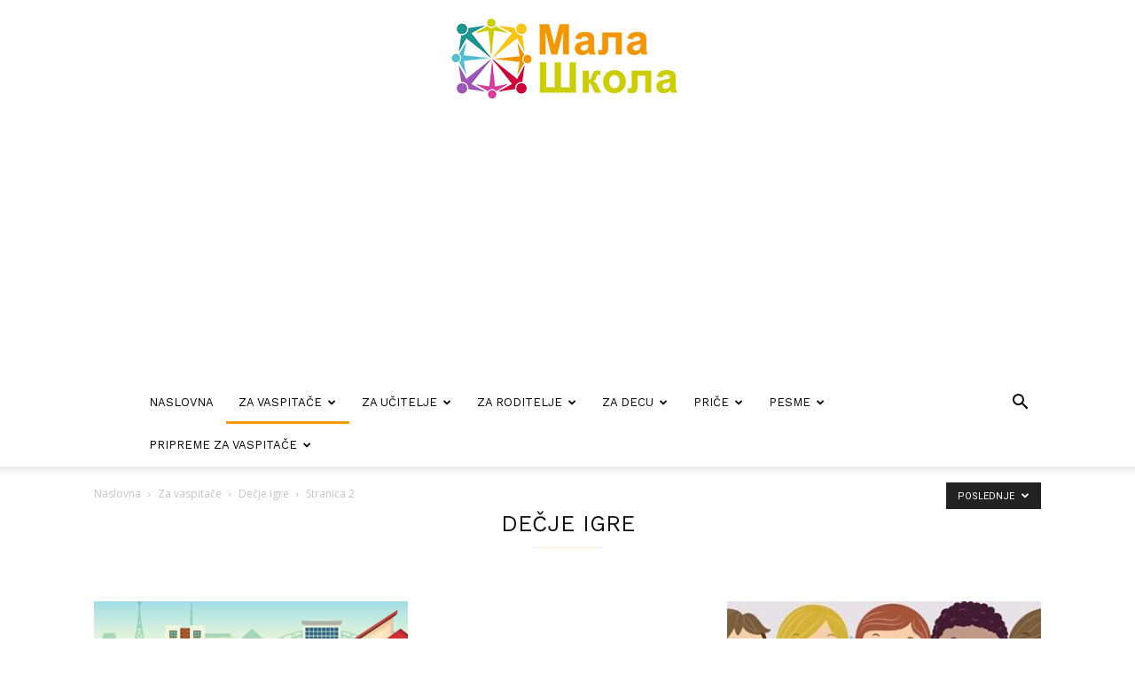

--- FILE ---
content_type: text/html; charset=UTF-8
request_url: https://www.mala-skola.com/za-vaspitace/decje-igre/page/2/
body_size: 34316
content:
<!doctype html >
<!--[if IE 8]>    <html class="ie8" lang="en"> <![endif]-->
<!--[if IE 9]>    <html class="ie9" lang="en"> <![endif]-->
<!--[if gt IE 8]><!--> <html lang="sr-RS"> <!--<![endif]-->
<head>
    <title>Dečje igre - Stranica 2 od 3 - Mala škola</title>
    <meta charset="UTF-8"/>
    <meta name="viewport" content="width=device-width, initial-scale=1.0">
    <link rel="pingback" href="https://www.mala-skola.com/xmlrpc.php"/>
    <meta name='robots' content='index, follow, max-image-preview:large, max-snippet:-1, max-video-preview:-1'/>
<link rel="icon" type="image/png" href="https://www.mala-skola.com/wp-content/uploads/2022/11/xfavicon.png.pagespeed.ic.nkJnubG-WB.webp">
	<!-- This site is optimized with the Yoast SEO plugin v21.5 - https://yoast.com/wordpress/plugins/seo/ -->
	<link rel="canonical" href="https://www.mala-skola.com/za-vaspitace/decje-igre/page/2/"/>
	<link rel="prev" href="https://www.mala-skola.com/za-vaspitace/decje-igre/"/>
	<link rel="next" href="https://www.mala-skola.com/za-vaspitace/decje-igre/page/3/"/>
	<meta property="og:locale" content="sr_RS"/>
	<meta property="og:type" content="article"/>
	<meta property="og:title" content="Dečje igre - Stranica 2 od 3 - Mala škola"/>
	<meta property="og:url" content="https://www.mala-skola.com/za-vaspitace/decje-igre/"/>
	<meta property="og:site_name" content="Mala škola"/>
	<meta name="twitter:card" content="summary_large_image"/>
	<script type="application/ld+json" class="yoast-schema-graph">{"@context":"https://schema.org","@graph":[{"@type":"CollectionPage","@id":"https://www.mala-skola.com/za-vaspitace/decje-igre/","url":"https://www.mala-skola.com/za-vaspitace/decje-igre/page/2/","name":"Dečje igre - Stranica 2 od 3 - Mala škola","isPartOf":{"@id":"https://www.mala-skola.com/#website"},"primaryImageOfPage":{"@id":"https://www.mala-skola.com/za-vaspitace/decje-igre/page/2/#primaryimage"},"image":{"@id":"https://www.mala-skola.com/za-vaspitace/decje-igre/page/2/#primaryimage"},"thumbnailUrl":"https://www.mala-skola.com/wp-content/uploads/2022/12/pexels-david-lopez-65451.jpg","breadcrumb":{"@id":"https://www.mala-skola.com/za-vaspitace/decje-igre/page/2/#breadcrumb"},"inLanguage":"sr-RS"},{"@type":"ImageObject","inLanguage":"sr-RS","@id":"https://www.mala-skola.com/za-vaspitace/decje-igre/page/2/#primaryimage","url":"https://www.mala-skola.com/wp-content/uploads/2022/12/pexels-david-lopez-65451.jpg","contentUrl":"https://www.mala-skola.com/wp-content/uploads/2022/12/pexels-david-lopez-65451.jpg","width":640,"height":427,"caption":"Izvor: Pexels"},{"@type":"BreadcrumbList","@id":"https://www.mala-skola.com/za-vaspitace/decje-igre/page/2/#breadcrumb","itemListElement":[{"@type":"ListItem","position":1,"name":"Početna","item":"https://www.mala-skola.com/"},{"@type":"ListItem","position":2,"name":"Za vaspitače","item":"https://www.mala-skola.com/za-vaspitace/"},{"@type":"ListItem","position":3,"name":"Dečje igre"}]},{"@type":"WebSite","@id":"https://www.mala-skola.com/#website","url":"https://www.mala-skola.com/","name":"Mala škola","description":"","publisher":{"@id":"https://www.mala-skola.com/#organization"},"alternateName":"Online kutak za vaspitače, roditelje i decu","potentialAction":[{"@type":"SearchAction","target":{"@type":"EntryPoint","urlTemplate":"https://www.mala-skola.com/?s={search_term_string}"},"query-input":"required name=search_term_string"}],"inLanguage":"sr-RS"},{"@type":"Organization","@id":"https://www.mala-skola.com/#organization","name":"Mala škola","alternateName":"Online kutak za vaspitače, roditelje i decu","url":"https://www.mala-skola.com/","logo":{"@type":"ImageObject","inLanguage":"sr-RS","@id":"https://www.mala-skola.com/#/schema/logo/image/","url":"https://www.mala-skola.com/wp-content/uploads/2022/11/logo-mala-skola-retina.png","contentUrl":"https://www.mala-skola.com/wp-content/uploads/2022/11/logo-mala-skola-retina.png","width":540,"height":180,"caption":"Mala škola"},"image":{"@id":"https://www.mala-skola.com/#/schema/logo/image/"},"sameAs":["https://www.facebook.com/malaskola.kindergarten/","https://www.instagram.com/malaskola.kindergarten"]}]}</script>
	<!-- / Yoast SEO plugin. -->


<link rel='dns-prefetch' href='//fonts.googleapis.com'/>
<link rel="alternate" type="application/rss+xml" title="Mala škola &raquo; dovod" href="https://www.mala-skola.com/feed/"/>
<link rel="alternate" type="application/rss+xml" title="Mala škola &raquo; dovod komentara" href="https://www.mala-skola.com/comments/feed/"/>
<link rel="alternate" type="application/rss+xml" title="Mala škola &raquo; dovod kategorije Dečje igre" href="https://www.mala-skola.com/za-vaspitace/decje-igre/feed/"/>
<style id='wp-img-auto-sizes-contain-inline-css' type='text/css'>img:is([sizes=auto i],[sizes^="auto," i]){contain-intrinsic-size:3000px 1500px}</style>
<style id='wp-emoji-styles-inline-css' type='text/css'>img.wp-smiley,img.emoji{display:inline!important;border:none!important;box-shadow:none!important;height:1em!important;width:1em!important;margin:0 .07em!important;vertical-align:-.1em!important;background:none!important;padding:0!important}</style>
<style id='classic-theme-styles-inline-css' type='text/css'>.wp-block-button__link{color:#fff;background-color:#32373c;border-radius:9999px;box-shadow:none;text-decoration:none;padding:calc(.667em + 2px) calc(1.333em + 2px);font-size:1.125em}.wp-block-file__button{background:#32373c;color:#fff;text-decoration:none}</style>
<link rel='stylesheet' id='contact-form-7-css' href='https://www.mala-skola.com/wp-content/plugins/contact-form-7/includes/css/styles.css?ver=5.8.3' type='text/css' media='all'/>
<link rel='stylesheet' id='td-plugin-multi-purpose-css' href='https://www.mala-skola.com/wp-content/plugins/td-composer/td-multi-purpose/style.css,qver=3833ae26cf1f9d406448012ce1734aa1.pagespeed.ce.2VcyO0Dx_5.css' type='text/css' media='all'/>
<link rel='stylesheet' id='google-fonts-style-css' href='https://fonts.googleapis.com/css?family=Work+Sans%3A400%2C600%7COpen+Sans%3A400%2C600%2C700%7CRoboto%3A400%2C500%2C700%2C600&#038;display=swap&#038;ver=12.6.2' type='text/css' media='all'/>
<link rel='stylesheet' id='newsletter-css' href='https://www.mala-skola.com/wp-content/plugins/newsletter/style.css,qver=8.0.4.pagespeed.ce.fYdk508xPG.css' type='text/css' media='all'/>
<link rel='stylesheet' id='td-theme-css' href='https://www.mala-skola.com/wp-content/themes/Newspaper/style.css?ver=12.6.2' type='text/css' media='all'/>
<style id='td-theme-inline-css' type='text/css'>@media (max-width:767px){.td-header-desktop-wrap{display:none}}@media (min-width:767px){.td-header-mobile-wrap{display:none}}</style>
<link rel='stylesheet' id='td-theme-child-css' href="//www.mala-skola.com/wp-content/themes/Newspaper-child/A.style.css,qver=12.6.2c.pagespeed.cf.1B2M2Y8Asg.css" type='text/css' media='all'/>
<link rel='stylesheet' id='js_composer_front-css' href='https://www.mala-skola.com/wp-content/plugins/js_composer/assets/css/A.js_composer.min.css,qver=7.2.pagespeed.cf.IXcfYm2Ukg.css' type='text/css' media='all'/>
<link rel='stylesheet' id='td-legacy-framework-front-style-css' href='https://www.mala-skola.com/wp-content/plugins/td-composer/legacy/Newspaper/assets/css/td_legacy_main.css?ver=3833ae26cf1f9d406448012ce1734aa1' type='text/css' media='all'/>
<link rel='stylesheet' id='td-standard-pack-framework-front-style-css' href='https://www.mala-skola.com/wp-content/plugins/td-standard-pack/Newspaper/assets/css/A.td_standard_pack_main.css,qver=9c79b36358200da4c4662c5aa9454675.pagespeed.cf.M7QC9izJbd.css' type='text/css' media='all'/>
<link rel='stylesheet' id='td-theme-demo-style-css' href='https://www.mala-skola.com/wp-content/plugins/td-composer/legacy/Newspaper/includes/demos/lifestyle/demo_style.css?ver=12.6.2' type='text/css' media='all'/>
<script type="text/javascript" src="https://www.mala-skola.com/wp-includes/js/jquery/jquery.min.js,qver=3.7.1.pagespeed.jm.PoWN7KAtLT.js" id="jquery-core-js"></script>
<script type="text/javascript" src="https://www.mala-skola.com/wp-includes/js/jquery/jquery-migrate.min.js,qver=3.4.1.pagespeed.jm.bhhu-RahTI.js" id="jquery-migrate-js"></script>
<script></script><link rel="https://api.w.org/" href="https://www.mala-skola.com/wp-json/"/><link rel="alternate" title="JSON" type="application/json" href="https://www.mala-skola.com/wp-json/wp/v2/categories/23"/><!--[if lt IE 9]><script src="https://cdnjs.cloudflare.com/ajax/libs/html5shiv/3.7.3/html5shiv.js"></script><![endif]-->
    <meta name="generator" content="Powered by WPBakery Page Builder - drag and drop page builder for WordPress."/>

<!-- JS generated by theme -->

<script>var tdBlocksArray=[];function tdBlock(){this.id='';this.block_type=1;this.atts='';this.td_column_number='';this.td_current_page=1;this.post_count=0;this.found_posts=0;this.max_num_pages=0;this.td_filter_value='';this.is_ajax_running=false;this.td_user_action='';this.header_color='';this.ajax_pagination_infinite_stop='';}(function(){var htmlTag=document.getElementsByTagName("html")[0];if(navigator.userAgent.indexOf("MSIE 10.0")>-1){htmlTag.className+=' ie10';}if(!!navigator.userAgent.match(/Trident.*rv\:11\./)){htmlTag.className+=' ie11';}if(navigator.userAgent.indexOf("Edge")>-1){htmlTag.className+=' ieEdge';}if(/(iPad|iPhone|iPod)/g.test(navigator.userAgent)){htmlTag.className+=' td-md-is-ios';}var user_agent=navigator.userAgent.toLowerCase();if(user_agent.indexOf("android")>-1){htmlTag.className+=' td-md-is-android';}if(-1!==navigator.userAgent.indexOf('Mac OS X')){htmlTag.className+=' td-md-is-os-x';}if(/chrom(e|ium)/.test(navigator.userAgent.toLowerCase())){htmlTag.className+=' td-md-is-chrome';}if(-1!==navigator.userAgent.indexOf('Firefox')){htmlTag.className+=' td-md-is-firefox';}if(-1!==navigator.userAgent.indexOf('Safari')&&-1===navigator.userAgent.indexOf('Chrome')){htmlTag.className+=' td-md-is-safari';}if(-1!==navigator.userAgent.indexOf('IEMobile')){htmlTag.className+=' td-md-is-iemobile';}})();var tdLocalCache={};(function(){"use strict";tdLocalCache={data:{},remove:function(resource_id){delete tdLocalCache.data[resource_id];},exist:function(resource_id){return tdLocalCache.data.hasOwnProperty(resource_id)&&tdLocalCache.data[resource_id]!==null;},get:function(resource_id){return tdLocalCache.data[resource_id];},set:function(resource_id,cachedData){tdLocalCache.remove(resource_id);tdLocalCache.data[resource_id]=cachedData;}};})();var td_viewport_interval_list=[{"limitBottom":767,"sidebarWidth":228},{"limitBottom":1018,"sidebarWidth":300},{"limitBottom":1140,"sidebarWidth":324}];var tdc_is_installed="yes";var td_ajax_url="https:\/\/www.mala-skola.com\/wp-admin\/admin-ajax.php?td_theme_name=Newspaper&v=12.6.2";var td_get_template_directory_uri="https:\/\/www.mala-skola.com\/wp-content\/plugins\/td-composer\/legacy\/common";var tds_snap_menu="smart_snap_always";var tds_logo_on_sticky="";var tds_header_style="10";var td_please_wait="Molimo sa\u010dekajte...";var td_email_user_pass_incorrect="Korisni\u010dko ime ili lozinka nisu ispravni!";var td_email_user_incorrect="Email ili korisni\u010dko ime nisu ispravni!";var td_email_incorrect="Email neispravan!";var td_user_incorrect="Username incorrect!";var td_email_user_empty="Email or username empty!";var td_pass_empty="Pass empty!";var td_pass_pattern_incorrect="Invalid Pass Pattern!";var td_retype_pass_incorrect="Retyped Pass incorrect!";var tds_more_articles_on_post_enable="";var tds_more_articles_on_post_time_to_wait="";var tds_more_articles_on_post_pages_distance_from_top=0;var tds_captcha="";var tds_theme_color_site_wide="#f49600";var tds_smart_sidebar="";var tdThemeName="Newspaper";var tdThemeNameWl="Newspaper";var td_magnific_popup_translation_tPrev="Prethodni (Leva strelica)";var td_magnific_popup_translation_tNext="Slede\u0107i (Desna strelica)";var td_magnific_popup_translation_tCounter="%curr% od %total%";var td_magnific_popup_translation_ajax_tError="Sadr\u017eaj sa %url% ne mo\u017ee da se u\u010dita.";var td_magnific_popup_translation_image_tError="Fotografija #%curr% ne mo\u017ee da se u\u010dita.";var tdBlockNonce="4f3004e0ef";var tdMobileMenu="enabled";var tdMobileSearch="enabled";var tdDateNamesI18n={"month_names":["januar","februar","mart","april","maj","jun","jul","avgust","septembar","oktobar","novembar","decembar"],"month_names_short":["jan","feb","mar","apr","maj","jun","jul","avg","sep","okt","nov","dec"],"day_names":["Nedelja","Ponedeljak","Utorak","Creda","\u010cetvrtak","Petak","Subota"],"day_names_short":["Ned","Pon","Uto","Sre","\u010cet","Pet","Sub"]};var tdb_modal_confirm="Save";var tdb_modal_cancel="Cancel";var tdb_modal_confirm_alt="Yes";var tdb_modal_cancel_alt="No";var td_ad_background_click_link="";var td_ad_background_click_target="";</script>


<!-- Header style compiled by theme -->

<style>.td-menu-background,.td-search-background{background-image:url(https://www.vladimirtosic.net/malaskola/wp-content/uploads/2022/11/11.jpg)}ul.sf-menu>.menu-item>a{font-family:"Work Sans";font-size:13px;font-weight:500}.sf-menu ul .menu-item a{font-family:"Work Sans";font-size:12px;font-weight:normal}.td-page-title,.td-category-title-holder .td-page-title{font-family:"Work Sans";font-size:25px;font-weight:500}.white-popup-block:before{background-image:url(https://192.168.0.194/wp_011_lifestyle/wp-content/uploads/2017/03/2.jpg)}:root{--td_theme_color:#f49600;--td_slider_text:rgba(244,150,0,.7);--td_mobile_gradient_one_mob:rgba(0,0,0,.8);--td_mobile_gradient_two_mob:rgba(0,0,0,.7);--td_mobile_text_active_color:#f49600}.td-header-style-12 .td-header-menu-wrap-full,.td-header-style-12 .td-affix,.td-grid-style-1.td-hover-1 .td-big-grid-post:hover .td-post-category,.td-grid-style-5.td-hover-1 .td-big-grid-post:hover .td-post-category,.td_category_template_3 .td-current-sub-category,.td_category_template_8 .td-category-header .td-category a.td-current-sub-category,.td_category_template_4 .td-category-siblings .td-category a:hover,.td_block_big_grid_9.td-grid-style-1 .td-post-category,.td_block_big_grid_9.td-grid-style-5 .td-post-category,.td-grid-style-6.td-hover-1 .td-module-thumb:after,.tdm-menu-active-style5 .td-header-menu-wrap .sf-menu>.current-menu-item>a,.tdm-menu-active-style5 .td-header-menu-wrap .sf-menu>.current-menu-ancestor>a,.tdm-menu-active-style5 .td-header-menu-wrap .sf-menu>.current-category-ancestor>a,.tdm-menu-active-style5 .td-header-menu-wrap .sf-menu>li>a:hover,.tdm-menu-active-style5 .td-header-menu-wrap .sf-menu>.sfHover>a{background-color:#f49600}.td_mega_menu_sub_cats .cur-sub-cat,.td-mega-span h3 a:hover,.td_mod_mega_menu:hover .entry-title a,.header-search-wrap .result-msg a:hover,.td-header-top-menu .td-drop-down-search .td_module_wrap:hover .entry-title a,.td-header-top-menu .td-icon-search:hover,.td-header-wrap .result-msg a:hover,.top-header-menu li a:hover,.top-header-menu .current-menu-item>a,.top-header-menu .current-menu-ancestor>a,.top-header-menu .current-category-ancestor>a,.td-social-icon-wrap>a:hover,.td-header-sp-top-widget .td-social-icon-wrap a:hover,.td_mod_related_posts:hover h3>a,.td-post-template-11 .td-related-title .td-related-left:hover,.td-post-template-11 .td-related-title .td-related-right:hover,.td-post-template-11 .td-related-title .td-cur-simple-item,.td-post-template-11 .td_block_related_posts .td-next-prev-wrap a:hover,.td-category-header .td-pulldown-category-filter-link:hover,.td-category-siblings .td-subcat-dropdown a:hover,.td-category-siblings .td-subcat-dropdown a.td-current-sub-category,.footer-text-wrap .footer-email-wrap a,.footer-social-wrap a:hover,.td_module_17 .td-read-more a:hover,.td_module_18 .td-read-more a:hover,.td_module_19 .td-post-author-name a:hover,.td-pulldown-syle-2 .td-subcat-dropdown:hover .td-subcat-more span,.td-pulldown-syle-2 .td-subcat-dropdown:hover .td-subcat-more i,.td-pulldown-syle-3 .td-subcat-dropdown:hover .td-subcat-more span,.td-pulldown-syle-3 .td-subcat-dropdown:hover .td-subcat-more i,.tdm-menu-active-style3 .tdm-header.td-header-wrap .sf-menu>.current-category-ancestor>a,.tdm-menu-active-style3 .tdm-header.td-header-wrap .sf-menu>.current-menu-ancestor>a,.tdm-menu-active-style3 .tdm-header.td-header-wrap .sf-menu>.current-menu-item>a,.tdm-menu-active-style3 .tdm-header.td-header-wrap .sf-menu>.sfHover>a,.tdm-menu-active-style3 .tdm-header.td-header-wrap .sf-menu>li>a:hover{color:#f49600}.td-mega-menu-page .wpb_content_element ul li a:hover,.td-theme-wrap .td-aj-search-results .td_module_wrap:hover .entry-title a,.td-theme-wrap .header-search-wrap .result-msg a:hover{color:#f49600!important}.td_category_template_8 .td-category-header .td-category a.td-current-sub-category,.td_category_template_4 .td-category-siblings .td-category a:hover,.tdm-menu-active-style4 .tdm-header .sf-menu>.current-menu-item>a,.tdm-menu-active-style4 .tdm-header .sf-menu>.current-menu-ancestor>a,.tdm-menu-active-style4 .tdm-header .sf-menu>.current-category-ancestor>a,.tdm-menu-active-style4 .tdm-header .sf-menu>li>a:hover,.tdm-menu-active-style4 .tdm-header .sf-menu>.sfHover>a{border-color:#f49600}ul.sf-menu>.td-menu-item>a,.td-theme-wrap .td-header-menu-social{font-family:"Work Sans";font-size:13px;font-weight:500}.sf-menu ul .td-menu-item a{font-family:"Work Sans";font-size:12px;font-weight:normal}.td-footer-wrapper::before{background-image:url(https://www.mala-skola.com/wp-content/uploads/2022/11/xfooter-pozadina-300x198.jpg.pagespeed.ic.BX8a0XgMlN.webp)}.td-footer-wrapper::before{background-size:cover}.td-footer-wrapper::before{background-position:center center}.td-footer-wrapper::before{opacity:.1}.block-title>span,.block-title>a,.widgettitle,body .td-trending-now-title,.wpb_tabs li a,.vc_tta-container .vc_tta-color-grey.vc_tta-tabs-position-top.vc_tta-style-classic .vc_tta-tabs-container .vc_tta-tab>a,.td-theme-wrap .td-related-title a,.woocommerce div.product .woocommerce-tabs ul.tabs li a,.woocommerce .product .products h2:not(.woocommerce-loop-product__title),.td-theme-wrap .td-block-title{font-family:"Work Sans";font-size:15px;font-weight:600;text-transform:uppercase}.td_mod_mega_menu .item-details a{font-family:"Work Sans";font-weight:600}.td_mega_menu_sub_cats .block-mega-child-cats a{font-family:"Work Sans";font-size:12px;font-weight:normal;text-transform:uppercase}.td_module_wrap .td-module-title{font-family:"Work Sans"}.td_block_trending_now .entry-title,.td-theme-slider .td-module-title,.td-big-grid-post .entry-title{font-family:"Work Sans"}.td-menu-background,.td-search-background{background-image:url(https://www.vladimirtosic.net/malaskola/wp-content/uploads/2022/11/11.jpg)}ul.sf-menu>.menu-item>a{font-family:"Work Sans";font-size:13px;font-weight:500}.sf-menu ul .menu-item a{font-family:"Work Sans";font-size:12px;font-weight:normal}.td-page-title,.td-category-title-holder .td-page-title{font-family:"Work Sans";font-size:25px;font-weight:500}.white-popup-block:before{background-image:url(https://192.168.0.194/wp_011_lifestyle/wp-content/uploads/2017/03/2.jpg)}:root{--td_theme_color:#f49600;--td_slider_text:rgba(244,150,0,.7);--td_mobile_gradient_one_mob:rgba(0,0,0,.8);--td_mobile_gradient_two_mob:rgba(0,0,0,.7);--td_mobile_text_active_color:#f49600}.td-header-style-12 .td-header-menu-wrap-full,.td-header-style-12 .td-affix,.td-grid-style-1.td-hover-1 .td-big-grid-post:hover .td-post-category,.td-grid-style-5.td-hover-1 .td-big-grid-post:hover .td-post-category,.td_category_template_3 .td-current-sub-category,.td_category_template_8 .td-category-header .td-category a.td-current-sub-category,.td_category_template_4 .td-category-siblings .td-category a:hover,.td_block_big_grid_9.td-grid-style-1 .td-post-category,.td_block_big_grid_9.td-grid-style-5 .td-post-category,.td-grid-style-6.td-hover-1 .td-module-thumb:after,.tdm-menu-active-style5 .td-header-menu-wrap .sf-menu>.current-menu-item>a,.tdm-menu-active-style5 .td-header-menu-wrap .sf-menu>.current-menu-ancestor>a,.tdm-menu-active-style5 .td-header-menu-wrap .sf-menu>.current-category-ancestor>a,.tdm-menu-active-style5 .td-header-menu-wrap .sf-menu>li>a:hover,.tdm-menu-active-style5 .td-header-menu-wrap .sf-menu>.sfHover>a{background-color:#f49600}.td_mega_menu_sub_cats .cur-sub-cat,.td-mega-span h3 a:hover,.td_mod_mega_menu:hover .entry-title a,.header-search-wrap .result-msg a:hover,.td-header-top-menu .td-drop-down-search .td_module_wrap:hover .entry-title a,.td-header-top-menu .td-icon-search:hover,.td-header-wrap .result-msg a:hover,.top-header-menu li a:hover,.top-header-menu .current-menu-item>a,.top-header-menu .current-menu-ancestor>a,.top-header-menu .current-category-ancestor>a,.td-social-icon-wrap>a:hover,.td-header-sp-top-widget .td-social-icon-wrap a:hover,.td_mod_related_posts:hover h3>a,.td-post-template-11 .td-related-title .td-related-left:hover,.td-post-template-11 .td-related-title .td-related-right:hover,.td-post-template-11 .td-related-title .td-cur-simple-item,.td-post-template-11 .td_block_related_posts .td-next-prev-wrap a:hover,.td-category-header .td-pulldown-category-filter-link:hover,.td-category-siblings .td-subcat-dropdown a:hover,.td-category-siblings .td-subcat-dropdown a.td-current-sub-category,.footer-text-wrap .footer-email-wrap a,.footer-social-wrap a:hover,.td_module_17 .td-read-more a:hover,.td_module_18 .td-read-more a:hover,.td_module_19 .td-post-author-name a:hover,.td-pulldown-syle-2 .td-subcat-dropdown:hover .td-subcat-more span,.td-pulldown-syle-2 .td-subcat-dropdown:hover .td-subcat-more i,.td-pulldown-syle-3 .td-subcat-dropdown:hover .td-subcat-more span,.td-pulldown-syle-3 .td-subcat-dropdown:hover .td-subcat-more i,.tdm-menu-active-style3 .tdm-header.td-header-wrap .sf-menu>.current-category-ancestor>a,.tdm-menu-active-style3 .tdm-header.td-header-wrap .sf-menu>.current-menu-ancestor>a,.tdm-menu-active-style3 .tdm-header.td-header-wrap .sf-menu>.current-menu-item>a,.tdm-menu-active-style3 .tdm-header.td-header-wrap .sf-menu>.sfHover>a,.tdm-menu-active-style3 .tdm-header.td-header-wrap .sf-menu>li>a:hover{color:#f49600}.td-mega-menu-page .wpb_content_element ul li a:hover,.td-theme-wrap .td-aj-search-results .td_module_wrap:hover .entry-title a,.td-theme-wrap .header-search-wrap .result-msg a:hover{color:#f49600!important}.td_category_template_8 .td-category-header .td-category a.td-current-sub-category,.td_category_template_4 .td-category-siblings .td-category a:hover,.tdm-menu-active-style4 .tdm-header .sf-menu>.current-menu-item>a,.tdm-menu-active-style4 .tdm-header .sf-menu>.current-menu-ancestor>a,.tdm-menu-active-style4 .tdm-header .sf-menu>.current-category-ancestor>a,.tdm-menu-active-style4 .tdm-header .sf-menu>li>a:hover,.tdm-menu-active-style4 .tdm-header .sf-menu>.sfHover>a{border-color:#f49600}ul.sf-menu>.td-menu-item>a,.td-theme-wrap .td-header-menu-social{font-family:"Work Sans";font-size:13px;font-weight:500}.sf-menu ul .td-menu-item a{font-family:"Work Sans";font-size:12px;font-weight:normal}.td-footer-wrapper::before{background-image:url(https://www.mala-skola.com/wp-content/uploads/2022/11/xfooter-pozadina-300x198.jpg.pagespeed.ic.BX8a0XgMlN.webp)}.td-footer-wrapper::before{background-size:cover}.td-footer-wrapper::before{background-position:center center}.td-footer-wrapper::before{opacity:.1}.block-title>span,.block-title>a,.widgettitle,body .td-trending-now-title,.wpb_tabs li a,.vc_tta-container .vc_tta-color-grey.vc_tta-tabs-position-top.vc_tta-style-classic .vc_tta-tabs-container .vc_tta-tab>a,.td-theme-wrap .td-related-title a,.woocommerce div.product .woocommerce-tabs ul.tabs li a,.woocommerce .product .products h2:not(.woocommerce-loop-product__title),.td-theme-wrap .td-block-title{font-family:"Work Sans";font-size:15px;font-weight:600;text-transform:uppercase}.td_mod_mega_menu .item-details a{font-family:"Work Sans";font-weight:600}.td_mega_menu_sub_cats .block-mega-child-cats a{font-family:"Work Sans";font-size:12px;font-weight:normal;text-transform:uppercase}.td_module_wrap .td-module-title{font-family:"Work Sans"}.td_block_trending_now .entry-title,.td-theme-slider .td-module-title,.td-big-grid-post .entry-title{font-family:"Work Sans"}.td-lifestyle .td-header-style-1 .sf-menu>li>a:hover,.td-lifestyle .td-header-style-1 .sf-menu>.sfHover>a,.td-lifestyle .td-header-style-1 .sf-menu>.current-menu-item>a,.td-lifestyle .td-header-style-1 .sf-menu>.current-menu-ancestor>a,.td-lifestyle .td-header-style-1 .sf-menu>.current-category-ancestor>a,.td-lifestyle .td-social-style3 .td_social_type .td_social_button a:hover{color:#f49600}.td-lifestyle .td_block_template_8 .td-block-title:after,.td-lifestyle .td-module-comments a,.td-lifestyle.td_category_template_7 .td-category-header .td-page-title:after,.td-lifestyle .td-social-style3 .td_social_type:hover .td-sp{background-color:#f49600}.td-lifestyle .td-module-comments a:after{border-color:#f49600 transparent transparent transparent}</style>

<!-- Google tag (gtag.js) -->
<script async src="https://www.googletagmanager.com/gtag/js?id=G-PJTBQ3699P"></script>
<script>window.dataLayer=window.dataLayer||[];function gtag(){dataLayer.push(arguments);}gtag('js',new Date());gtag('config','G-PJTBQ3699P');</script>
<script async src="https://pagead2.googlesyndication.com/pagead/js/adsbygoogle.js?client=ca-pub-7276763438657908" crossorigin="anonymous"></script>


<script type="application/ld+json">
    {
        "@context": "https://schema.org",
        "@type": "BreadcrumbList",
        "itemListElement": [
            {
                "@type": "ListItem",
                "position": 1,
                "item": {
                    "@type": "WebSite",
                    "@id": "https://www.mala-skola.com/",
                    "name": "Naslovna"
                }
            },
            {
                "@type": "ListItem",
                "position": 2,
                    "item": {
                    "@type": "WebPage",
                    "@id": "https://www.mala-skola.com/za-vaspitace/",
                    "name": "Za vaspitače"
                }
            }
            ,{
                "@type": "ListItem",
                "position": 3,
                    "item": {
                    "@type": "WebPage",
                    "@id": "https://www.mala-skola.com/za-vaspitace/decje-igre/",
                    "name": "Dečje igre"                                
                }
            }
            ,{
                "@type": "ListItem",
                "position": 4,
                    "item": {
                    "@type": "WebPage",
                    "@id": "",
                    "name": "Stranica 2"                                
                }
            }    
        ]
    }
</script>
<link rel="icon" href="https://www.mala-skola.com/wp-content/uploads/2022/11/xcropped-mala-skola-e1669110762585-32x32.jpg.pagespeed.ic.9u8Zx3WvGg.webp" sizes="32x32"/>
<link rel="icon" href="https://www.mala-skola.com/wp-content/uploads/2022/11/xcropped-mala-skola-e1669110762585-192x192.jpg.pagespeed.ic.5uohbDbOjj.webp" sizes="192x192"/>
<link rel="apple-touch-icon" href="https://www.mala-skola.com/wp-content/uploads/2022/11/xcropped-mala-skola-e1669110762585-180x180.jpg.pagespeed.ic.qilA3uxtR8.webp"/>
<meta name="msapplication-TileImage" content="https://www.mala-skola.com/wp-content/uploads/2022/11/cropped-mala-skola-e1669110762585-270x270.jpg"/>

<!-- Button style compiled by theme -->

<style>.tdm-btn-style1{background-color:#f49600}.tdm-btn-style2:before{border-color:#f49600}.tdm-btn-style2{color:#f49600}.tdm-btn-style3{-webkit-box-shadow:0 2px 16px #f49600;-moz-box-shadow:0 2px 16px #f49600;box-shadow:0 2px 16px #f49600}.tdm-btn-style3:hover{-webkit-box-shadow:0 4px 26px #f49600;-moz-box-shadow:0 4px 26px #f49600;box-shadow:0 4px 26px #f49600}</style>

<noscript><style>.wpb_animate_when_almost_visible{opacity:1}</style></noscript>	<style id="tdw-css-placeholder"></style><style id='global-styles-inline-css' type='text/css'>:root{--wp--preset--aspect-ratio--square:1;--wp--preset--aspect-ratio--4-3: 4/3;--wp--preset--aspect-ratio--3-4: 3/4;--wp--preset--aspect-ratio--3-2: 3/2;--wp--preset--aspect-ratio--2-3: 2/3;--wp--preset--aspect-ratio--16-9: 16/9;--wp--preset--aspect-ratio--9-16: 9/16;--wp--preset--color--black:#000;--wp--preset--color--cyan-bluish-gray:#abb8c3;--wp--preset--color--white:#fff;--wp--preset--color--pale-pink:#f78da7;--wp--preset--color--vivid-red:#cf2e2e;--wp--preset--color--luminous-vivid-orange:#ff6900;--wp--preset--color--luminous-vivid-amber:#fcb900;--wp--preset--color--light-green-cyan:#7bdcb5;--wp--preset--color--vivid-green-cyan:#00d084;--wp--preset--color--pale-cyan-blue:#8ed1fc;--wp--preset--color--vivid-cyan-blue:#0693e3;--wp--preset--color--vivid-purple:#9b51e0;--wp--preset--gradient--vivid-cyan-blue-to-vivid-purple:linear-gradient(135deg,#0693e3 0%,#9b51e0 100%);--wp--preset--gradient--light-green-cyan-to-vivid-green-cyan:linear-gradient(135deg,#7adcb4 0%,#00d082 100%);--wp--preset--gradient--luminous-vivid-amber-to-luminous-vivid-orange:linear-gradient(135deg,#fcb900 0%,#ff6900 100%);--wp--preset--gradient--luminous-vivid-orange-to-vivid-red:linear-gradient(135deg,#ff6900 0%,#cf2e2e 100%);--wp--preset--gradient--very-light-gray-to-cyan-bluish-gray:linear-gradient(135deg,#eee 0%,#a9b8c3 100%);--wp--preset--gradient--cool-to-warm-spectrum:linear-gradient(135deg,#4aeadc 0%,#9778d1 20%,#cf2aba 40%,#ee2c82 60%,#fb6962 80%,#fef84c 100%);--wp--preset--gradient--blush-light-purple:linear-gradient(135deg,#ffceec 0%,#9896f0 100%);--wp--preset--gradient--blush-bordeaux:linear-gradient(135deg,#fecda5 0%,#fe2d2d 50%,#6b003e 100%);--wp--preset--gradient--luminous-dusk:linear-gradient(135deg,#ffcb70 0%,#c751c0 50%,#4158d0 100%);--wp--preset--gradient--pale-ocean:linear-gradient(135deg,#fff5cb 0%,#b6e3d4 50%,#33a7b5 100%);--wp--preset--gradient--electric-grass:linear-gradient(135deg,#caf880 0%,#71ce7e 100%);--wp--preset--gradient--midnight:linear-gradient(135deg,#020381 0%,#2874fc 100%);--wp--preset--font-size--small:11px;--wp--preset--font-size--medium:20px;--wp--preset--font-size--large:32px;--wp--preset--font-size--x-large:42px;--wp--preset--font-size--regular:15px;--wp--preset--font-size--larger:50px;--wp--preset--spacing--20:.44rem;--wp--preset--spacing--30:.67rem;--wp--preset--spacing--40:1rem;--wp--preset--spacing--50:1.5rem;--wp--preset--spacing--60:2.25rem;--wp--preset--spacing--70:3.38rem;--wp--preset--spacing--80:5.06rem;--wp--preset--shadow--natural:6px 6px 9px rgba(0,0,0,.2);--wp--preset--shadow--deep:12px 12px 50px rgba(0,0,0,.4);--wp--preset--shadow--sharp:6px 6px 0 rgba(0,0,0,.2);--wp--preset--shadow--outlined:6px 6px 0 -3px #fff , 6px 6px #000;--wp--preset--shadow--crisp:6px 6px 0 #000}:where(.is-layout-flex){gap:.5em}:where(.is-layout-grid){gap:.5em}body .is-layout-flex{display:flex}.is-layout-flex{flex-wrap:wrap;align-items:center}.is-layout-flex > :is(*, div){margin:0}body .is-layout-grid{display:grid}.is-layout-grid > :is(*, div){margin:0}:where(.wp-block-columns.is-layout-flex){gap:2em}:where(.wp-block-columns.is-layout-grid){gap:2em}:where(.wp-block-post-template.is-layout-flex){gap:1.25em}:where(.wp-block-post-template.is-layout-grid){gap:1.25em}.has-black-color{color:var(--wp--preset--color--black)!important}.has-cyan-bluish-gray-color{color:var(--wp--preset--color--cyan-bluish-gray)!important}.has-white-color{color:var(--wp--preset--color--white)!important}.has-pale-pink-color{color:var(--wp--preset--color--pale-pink)!important}.has-vivid-red-color{color:var(--wp--preset--color--vivid-red)!important}.has-luminous-vivid-orange-color{color:var(--wp--preset--color--luminous-vivid-orange)!important}.has-luminous-vivid-amber-color{color:var(--wp--preset--color--luminous-vivid-amber)!important}.has-light-green-cyan-color{color:var(--wp--preset--color--light-green-cyan)!important}.has-vivid-green-cyan-color{color:var(--wp--preset--color--vivid-green-cyan)!important}.has-pale-cyan-blue-color{color:var(--wp--preset--color--pale-cyan-blue)!important}.has-vivid-cyan-blue-color{color:var(--wp--preset--color--vivid-cyan-blue)!important}.has-vivid-purple-color{color:var(--wp--preset--color--vivid-purple)!important}.has-black-background-color{background-color:var(--wp--preset--color--black)!important}.has-cyan-bluish-gray-background-color{background-color:var(--wp--preset--color--cyan-bluish-gray)!important}.has-white-background-color{background-color:var(--wp--preset--color--white)!important}.has-pale-pink-background-color{background-color:var(--wp--preset--color--pale-pink)!important}.has-vivid-red-background-color{background-color:var(--wp--preset--color--vivid-red)!important}.has-luminous-vivid-orange-background-color{background-color:var(--wp--preset--color--luminous-vivid-orange)!important}.has-luminous-vivid-amber-background-color{background-color:var(--wp--preset--color--luminous-vivid-amber)!important}.has-light-green-cyan-background-color{background-color:var(--wp--preset--color--light-green-cyan)!important}.has-vivid-green-cyan-background-color{background-color:var(--wp--preset--color--vivid-green-cyan)!important}.has-pale-cyan-blue-background-color{background-color:var(--wp--preset--color--pale-cyan-blue)!important}.has-vivid-cyan-blue-background-color{background-color:var(--wp--preset--color--vivid-cyan-blue)!important}.has-vivid-purple-background-color{background-color:var(--wp--preset--color--vivid-purple)!important}.has-black-border-color{border-color:var(--wp--preset--color--black)!important}.has-cyan-bluish-gray-border-color{border-color:var(--wp--preset--color--cyan-bluish-gray)!important}.has-white-border-color{border-color:var(--wp--preset--color--white)!important}.has-pale-pink-border-color{border-color:var(--wp--preset--color--pale-pink)!important}.has-vivid-red-border-color{border-color:var(--wp--preset--color--vivid-red)!important}.has-luminous-vivid-orange-border-color{border-color:var(--wp--preset--color--luminous-vivid-orange)!important}.has-luminous-vivid-amber-border-color{border-color:var(--wp--preset--color--luminous-vivid-amber)!important}.has-light-green-cyan-border-color{border-color:var(--wp--preset--color--light-green-cyan)!important}.has-vivid-green-cyan-border-color{border-color:var(--wp--preset--color--vivid-green-cyan)!important}.has-pale-cyan-blue-border-color{border-color:var(--wp--preset--color--pale-cyan-blue)!important}.has-vivid-cyan-blue-border-color{border-color:var(--wp--preset--color--vivid-cyan-blue)!important}.has-vivid-purple-border-color{border-color:var(--wp--preset--color--vivid-purple)!important}.has-vivid-cyan-blue-to-vivid-purple-gradient-background{background:var(--wp--preset--gradient--vivid-cyan-blue-to-vivid-purple)!important}.has-light-green-cyan-to-vivid-green-cyan-gradient-background{background:var(--wp--preset--gradient--light-green-cyan-to-vivid-green-cyan)!important}.has-luminous-vivid-amber-to-luminous-vivid-orange-gradient-background{background:var(--wp--preset--gradient--luminous-vivid-amber-to-luminous-vivid-orange)!important}.has-luminous-vivid-orange-to-vivid-red-gradient-background{background:var(--wp--preset--gradient--luminous-vivid-orange-to-vivid-red)!important}.has-very-light-gray-to-cyan-bluish-gray-gradient-background{background:var(--wp--preset--gradient--very-light-gray-to-cyan-bluish-gray)!important}.has-cool-to-warm-spectrum-gradient-background{background:var(--wp--preset--gradient--cool-to-warm-spectrum)!important}.has-blush-light-purple-gradient-background{background:var(--wp--preset--gradient--blush-light-purple)!important}.has-blush-bordeaux-gradient-background{background:var(--wp--preset--gradient--blush-bordeaux)!important}.has-luminous-dusk-gradient-background{background:var(--wp--preset--gradient--luminous-dusk)!important}.has-pale-ocean-gradient-background{background:var(--wp--preset--gradient--pale-ocean)!important}.has-electric-grass-gradient-background{background:var(--wp--preset--gradient--electric-grass)!important}.has-midnight-gradient-background{background:var(--wp--preset--gradient--midnight)!important}.has-small-font-size{font-size:var(--wp--preset--font-size--small)!important}.has-medium-font-size{font-size:var(--wp--preset--font-size--medium)!important}.has-large-font-size{font-size:var(--wp--preset--font-size--large)!important}.has-x-large-font-size{font-size:var(--wp--preset--font-size--x-large)!important}</style>
</head>

<body data-rsssl=1 class="archive paged category category-decje-igre category-23 paged-2 category-paged-2 wp-theme-Newspaper wp-child-theme-Newspaper-child td-standard-pack global-block-template-8 td-lifestyle td_category_template_7 td_category_top_posts_style_5 wpb-js-composer js-comp-ver-7.2 vc_responsive td-full-layout" itemscope="itemscope" itemtype="https://schema.org/WebPage">

            <div class="td-scroll-up " style="display:none;"><i class="td-icon-menu-up"></i></div>
    
    <div class="td-menu-background" style="visibility:hidden"></div>
<div id="td-mobile-nav" style="visibility:hidden">
    <div class="td-mobile-container">
        <!-- mobile menu top section -->
        <div class="td-menu-socials-wrap">
            <!-- socials -->
            <div class="td-menu-socials">
                
        <span class="td-social-icon-wrap">
            <a target="_blank" href="https://www.facebook.com/malaskola.kindergarten/" title="Facebook">
                <i class="td-icon-font td-icon-facebook"></i>
                <span style="display: none">Facebook</span>
            </a>
        </span>
        <span class="td-social-icon-wrap">
            <a target="_blank" href="https://www.instagram.com/malaskola.kindergarten" title="Instagram">
                <i class="td-icon-font td-icon-instagram"></i>
                <span style="display: none">Instagram</span>
            </a>
        </span>            </div>
            <!-- close button -->
            <div class="td-mobile-close">
                <span><i class="td-icon-close-mobile"></i></span>
            </div>
        </div>

        <!-- login section -->
        
        <!-- menu section -->
        <div class="td-mobile-content">
            <div class="menu-glavni-meni-container"><ul id="menu-glavni-meni" class="td-mobile-main-menu"><li id="menu-item-107" class="menu-item menu-item-type-post_type menu-item-object-page menu-item-home menu-item-first menu-item-107"><a href="https://www.mala-skola.com/">Naslovna</a></li>
<li id="menu-item-317" class="menu-item menu-item-type-taxonomy menu-item-object-category current-category-ancestor current-menu-ancestor current-menu-parent current-category-parent menu-item-has-children menu-item-317"><a href="https://www.mala-skola.com/za-vaspitace/">Za vaspitače<i class="td-icon-menu-right td-element-after"></i></a>
<ul class="sub-menu">
	<li id="menu-item-301" class="menu-item menu-item-type-taxonomy menu-item-object-category current-menu-item menu-item-301"><a href="https://www.mala-skola.com/za-vaspitace/decje-igre/">Dečje igre</a></li>
	<li id="menu-item-302" class="menu-item menu-item-type-taxonomy menu-item-object-category menu-item-302"><a href="https://www.mala-skola.com/za-vaspitace/govor-i-komunikacija/">Govor i komunikacija</a></li>
	<li id="menu-item-318" class="menu-item menu-item-type-taxonomy menu-item-object-category menu-item-318"><a href="https://www.mala-skola.com/za-vaspitace/vaspitno-obrazovni-rad/">Vaspitno-obrazovni rad</a></li>
	<li id="menu-item-306" class="menu-item menu-item-type-taxonomy menu-item-object-category menu-item-306"><a href="https://www.mala-skola.com/za-vaspitace/telesni-razvoj/">Telesni razvoj</a></li>
	<li id="menu-item-304" class="menu-item menu-item-type-taxonomy menu-item-object-category menu-item-304"><a href="https://www.mala-skola.com/za-vaspitace/saradnja-sa-roditeljima/">Saradnja sa roditeljima</a></li>
	<li id="menu-item-303" class="menu-item menu-item-type-taxonomy menu-item-object-category menu-item-303"><a href="https://www.mala-skola.com/za-vaspitace/pedagoska-dokumentacija-u-vrticu/">Pedagoška dokumentacija u vrtiću</a></li>
	<li id="menu-item-305" class="menu-item menu-item-type-taxonomy menu-item-object-category menu-item-305"><a href="https://www.mala-skola.com/za-vaspitace/svet-vaspitaca/">Svet vaspitača</a></li>
</ul>
</li>
<li id="menu-item-316" class="menu-item menu-item-type-taxonomy menu-item-object-category menu-item-has-children menu-item-316"><a href="https://www.mala-skola.com/za-ucitelje/">Za učitelje<i class="td-icon-menu-right td-element-after"></i></a>
<ul class="sub-menu">
	<li id="menu-item-308" class="menu-item menu-item-type-taxonomy menu-item-object-category menu-item-308"><a href="https://www.mala-skola.com/za-ucitelje/rad-sa-tekstom/">Rad sa tekstom</a></li>
	<li id="menu-item-307" class="menu-item menu-item-type-taxonomy menu-item-object-category menu-item-307"><a href="https://www.mala-skola.com/za-ucitelje/pedagoski-kutak/">Pedagoški kutak</a></li>
	<li id="menu-item-309" class="menu-item menu-item-type-taxonomy menu-item-object-category menu-item-309"><a href="https://www.mala-skola.com/za-ucitelje/skolarci/">Školarci</a></li>
</ul>
</li>
<li id="menu-item-314" class="menu-item menu-item-type-taxonomy menu-item-object-category menu-item-has-children menu-item-314"><a href="https://www.mala-skola.com/za-roditelje/">Za roditelje<i class="td-icon-menu-right td-element-after"></i></a>
<ul class="sub-menu">
	<li id="menu-item-315" class="menu-item menu-item-type-taxonomy menu-item-object-category menu-item-315"><a href="https://www.mala-skola.com/za-roditelje/vaspitanje/">Vaspitanje</a></li>
	<li id="menu-item-295" class="menu-item menu-item-type-taxonomy menu-item-object-category menu-item-295"><a href="https://www.mala-skola.com/za-roditelje/obrazovanje/">Obrazovanje</a></li>
	<li id="menu-item-293" class="menu-item menu-item-type-taxonomy menu-item-object-category menu-item-293"><a href="https://www.mala-skola.com/za-roditelje/govorno-jezicke-karakteristike/">Govorno-jezičke karakteristike</a></li>
	<li id="menu-item-292" class="menu-item menu-item-type-taxonomy menu-item-object-category menu-item-292"><a href="https://www.mala-skola.com/za-roditelje/adaptacija-na-vrtic/">Adaptacija na vrtić</a></li>
	<li id="menu-item-296" class="menu-item menu-item-type-taxonomy menu-item-object-category menu-item-296"><a href="https://www.mala-skola.com/za-roditelje/priprema-za-skolu/">Priprema za školu</a></li>
	<li id="menu-item-294" class="menu-item menu-item-type-taxonomy menu-item-object-category menu-item-294"><a href="https://www.mala-skola.com/za-roditelje/kutak-za-mame/">Kutak za mame</a></li>
</ul>
</li>
<li id="menu-item-310" class="menu-item menu-item-type-taxonomy menu-item-object-category menu-item-has-children menu-item-310"><a href="https://www.mala-skola.com/za-decu/">Za decu<i class="td-icon-menu-right td-element-after"></i></a>
<ul class="sub-menu">
	<li id="menu-item-300" class="menu-item menu-item-type-taxonomy menu-item-object-category menu-item-has-children menu-item-300"><a href="https://www.mala-skola.com/za-decu/svet-oko-nas/">Svet oko nas<i class="td-icon-menu-right td-element-after"></i></a>
	<ul class="sub-menu">
		<li id="menu-item-297" class="menu-item menu-item-type-taxonomy menu-item-object-category menu-item-297"><a href="https://www.mala-skola.com/za-decu/svet-oko-nas/biljni-svet/">Biljni svet</a></li>
		<li id="menu-item-319" class="menu-item menu-item-type-taxonomy menu-item-object-category menu-item-319"><a href="https://www.mala-skola.com/za-decu/svet-oko-nas/zivotinjski-svet/">Životinjski svet</a></li>
		<li id="menu-item-298" class="menu-item menu-item-type-taxonomy menu-item-object-category menu-item-298"><a href="https://www.mala-skola.com/za-decu/svet-oko-nas/covek-je-deo-prirode/">Čovek je deo prirode</a></li>
	</ul>
</li>
	<li id="menu-item-313" class="menu-item menu-item-type-taxonomy menu-item-object-category menu-item-313"><a href="https://www.mala-skola.com/za-decu/znacajne-licnosti/">Značajne ličnosti</a></li>
	<li id="menu-item-311" class="menu-item menu-item-type-taxonomy menu-item-object-category menu-item-311"><a href="https://www.mala-skola.com/za-decu/test-test-test/">Test&#8230; Test&#8230; Test&#8230;</a></li>
	<li id="menu-item-299" class="menu-item menu-item-type-taxonomy menu-item-object-category menu-item-299"><a href="https://www.mala-skola.com/za-decu/bonton/">Bonton</a></li>
	<li id="menu-item-312" class="menu-item menu-item-type-taxonomy menu-item-object-category menu-item-312"><a href="https://www.mala-skola.com/za-decu/u-smehu-je-lek/">U smehu je lek</a></li>
</ul>
</li>
<li id="menu-item-265" class="menu-item menu-item-type-taxonomy menu-item-object-category menu-item-has-children menu-item-265"><a href="https://www.mala-skola.com/price/">Priče<i class="td-icon-menu-right td-element-after"></i></a>
<ul class="sub-menu">
	<li id="menu-item-266" class="menu-item menu-item-type-taxonomy menu-item-object-category menu-item-266"><a href="https://www.mala-skola.com/price/bajke/">Bajke</a></li>
	<li id="menu-item-267" class="menu-item menu-item-type-taxonomy menu-item-object-category menu-item-267"><a href="https://www.mala-skola.com/price/basne/">Basne</a></li>
	<li id="menu-item-270" class="menu-item menu-item-type-taxonomy menu-item-object-category menu-item-has-children menu-item-270"><a href="https://www.mala-skola.com/price/edukativne-price/">Edukativne priče<i class="td-icon-menu-right td-element-after"></i></a>
	<ul class="sub-menu">
		<li id="menu-item-274" class="menu-item menu-item-type-taxonomy menu-item-object-category menu-item-274"><a href="https://www.mala-skola.com/price/edukativne-price/price-o-zivotinjama/">Priče o životinjama</a></li>
		<li id="menu-item-272" class="menu-item menu-item-type-taxonomy menu-item-object-category menu-item-272"><a href="https://www.mala-skola.com/price/edukativne-price/price-o-biljkama/">Priče o biljkama</a></li>
		<li id="menu-item-273" class="menu-item menu-item-type-taxonomy menu-item-object-category menu-item-273"><a href="https://www.mala-skola.com/price/edukativne-price/price-o-godisnjim-dobima/">Priče o godišnjim dobima</a></li>
		<li id="menu-item-271" class="menu-item menu-item-type-taxonomy menu-item-object-category menu-item-271"><a href="https://www.mala-skola.com/price/edukativne-price/ostale-price/">Ostale priče</a></li>
	</ul>
</li>
	<li id="menu-item-269" class="menu-item menu-item-type-taxonomy menu-item-object-category menu-item-has-children menu-item-269"><a href="https://www.mala-skola.com/price/dramski-tekstovi/">Dramski tekstovi<i class="td-icon-menu-right td-element-after"></i></a>
	<ul class="sub-menu">
		<li id="menu-item-321" class="menu-item menu-item-type-taxonomy menu-item-object-category menu-item-321"><a href="https://www.mala-skola.com/price/dramski-tekstovi/tematski-dramski-tekstovi/">Tematski dramski tekstovi</a></li>
	</ul>
</li>
	<li id="menu-item-275" class="menu-item menu-item-type-taxonomy menu-item-object-category menu-item-has-children menu-item-275"><a href="https://www.mala-skola.com/price/legende/">Legende<i class="td-icon-menu-right td-element-after"></i></a>
	<ul class="sub-menu">
		<li id="menu-item-276" class="menu-item menu-item-type-taxonomy menu-item-object-category menu-item-276"><a href="https://www.mala-skola.com/price/legende/legende-o-svetom-savi/">Legende o Svetom Savi</a></li>
	</ul>
</li>
	<li id="menu-item-278" class="menu-item menu-item-type-taxonomy menu-item-object-category menu-item-278"><a href="https://www.mala-skola.com/price/mudrosti/">Mudrosti</a></li>
	<li id="menu-item-268" class="menu-item menu-item-type-taxonomy menu-item-object-category menu-item-268"><a href="https://www.mala-skola.com/price/decji-biseri/">Dečji biseri</a></li>
</ul>
</li>
<li id="menu-item-260" class="menu-item menu-item-type-taxonomy menu-item-object-category menu-item-has-children menu-item-260"><a href="https://www.mala-skola.com/pesme/">Pesme<i class="td-icon-menu-right td-element-after"></i></a>
<ul class="sub-menu">
	<li id="menu-item-263" class="menu-item menu-item-type-taxonomy menu-item-object-category menu-item-263"><a href="https://www.mala-skola.com/pesme/pesme-snezane-crnogorcevic/">Pesme Snežane Crnogorčević</a></li>
	<li id="menu-item-264" class="menu-item menu-item-type-taxonomy menu-item-object-category menu-item-264"><a href="https://www.mala-skola.com/pesme/tematske-pesme/">Tematske pesme</a></li>
	<li id="menu-item-261" class="menu-item menu-item-type-taxonomy menu-item-object-category menu-item-261"><a href="https://www.mala-skola.com/pesme/ntc/">NTC</a></li>
</ul>
</li>
<li id="menu-item-279" class="menu-item menu-item-type-taxonomy menu-item-object-category menu-item-has-children menu-item-279"><a href="https://www.mala-skola.com/pripreme-za-vaspitace/">Pripreme za vaspitače<i class="td-icon-menu-right td-element-after"></i></a>
<ul class="sub-menu">
	<li id="menu-item-287" class="menu-item menu-item-type-taxonomy menu-item-object-category menu-item-has-children menu-item-287"><a href="https://www.mala-skola.com/pripreme-za-vaspitace/pripreme-iz-upoznavanja-okoline/">Pripreme iz upoznavanja okoline<i class="td-icon-menu-right td-element-after"></i></a>
	<ul class="sub-menu">
		<li id="menu-item-288" class="menu-item menu-item-type-taxonomy menu-item-object-category menu-item-288"><a href="https://www.mala-skola.com/pripreme-za-vaspitace/pripreme-iz-upoznavanja-okoline/mladja-grupa/">Mlađa grupa</a></li>
		<li id="menu-item-289" class="menu-item menu-item-type-taxonomy menu-item-object-category menu-item-289"><a href="https://www.mala-skola.com/pripreme-za-vaspitace/pripreme-iz-upoznavanja-okoline/srednja-grupa/">Srednja grupa</a></li>
		<li id="menu-item-290" class="menu-item menu-item-type-taxonomy menu-item-object-category menu-item-290"><a href="https://www.mala-skola.com/pripreme-za-vaspitace/pripreme-iz-upoznavanja-okoline/starija-grupa/">Starija grupa</a></li>
	</ul>
</li>
	<li id="menu-item-283" class="menu-item menu-item-type-taxonomy menu-item-object-category menu-item-has-children menu-item-283"><a href="https://www.mala-skola.com/pripreme-za-vaspitace/pripreme-iz-razvoja-govora/">Pripreme iz razvoja govora<i class="td-icon-menu-right td-element-after"></i></a>
	<ul class="sub-menu">
		<li id="menu-item-284" class="menu-item menu-item-type-taxonomy menu-item-object-category menu-item-284"><a href="https://www.mala-skola.com/pripreme-za-vaspitace/pripreme-iz-razvoja-govora/mladja-grupa-pripreme-iz-razvoja-govora/">Mlađa grupa</a></li>
		<li id="menu-item-285" class="menu-item menu-item-type-taxonomy menu-item-object-category menu-item-285"><a href="https://www.mala-skola.com/pripreme-za-vaspitace/pripreme-iz-razvoja-govora/srednja-grupa-pripreme-iz-razvoja-govora/">Srednja grupa</a></li>
		<li id="menu-item-286" class="menu-item menu-item-type-taxonomy menu-item-object-category menu-item-286"><a href="https://www.mala-skola.com/pripreme-za-vaspitace/pripreme-iz-razvoja-govora/starija-grupa-pripreme-iz-razvoja-govora/">Starija grupa</a></li>
	</ul>
</li>
	<li id="menu-item-282" class="menu-item menu-item-type-taxonomy menu-item-object-category menu-item-282"><a href="https://www.mala-skola.com/pripreme-za-vaspitace/pripreme-iz-pocetnog-razvijanja-matematickih-pojmova/">Pripreme iz početnog razvijanja mat. pojmova</a></li>
	<li id="menu-item-281" class="menu-item menu-item-type-taxonomy menu-item-object-category menu-item-281"><a href="https://www.mala-skola.com/pripreme-za-vaspitace/pripreme-iz-muzickog/">Pripreme iz muzičkog</a></li>
</ul>
</li>
</ul></div>        </div>
    </div>

    <!-- register/login section -->
    </div><div class="td-search-background" style="visibility:hidden"></div>
<div class="td-search-wrap-mob" style="visibility:hidden">
	<div class="td-drop-down-search">
		<form method="get" class="td-search-form" action="https://www.mala-skola.com/">
			<!-- close button -->
			<div class="td-search-close">
				<span><i class="td-icon-close-mobile"></i></span>
			</div>
			<div role="search" class="td-search-input">
				<span>Pretraga</span>
				<input id="td-header-search-mob" type="text" value="" name="s" autocomplete="off"/>
			</div>
		</form>
		<div id="td-aj-search-mob" class="td-ajax-search-flex"></div>
	</div>
</div>

    <div id="td-outer-wrap" class="td-theme-wrap">
    
        
            <div class="tdc-header-wrap ">

            <!--
Header style 10
-->

<div class="td-header-wrap td-header-style-10 ">
    
    
    <div class="td-banner-wrap-full td-logo-wrap-full td-logo-mobile-loaded td-container-wrap ">
        <div class="td-header-sp-logo">
            		<a class="td-main-logo" href="https://www.mala-skola.com/">
			<img class="td-retina-data" data-retina="https://www.mala-skola.com/wp-content/uploads/2022/11/logo-mala-skola-retina-300x100.png" src="https://www.mala-skola.com/wp-content/uploads/2022/11/xlogo-mala-skola.png.pagespeed.ic.xGadr4rgWz.webp" alt="mala skola" width="270" height="90"/>
			<span class="td-visual-hidden">Mala škola</span>
		</a>
	        </div>
    </div>

	<div class="td-header-menu-wrap-full td-container-wrap ">
        
        <div class="td-header-menu-wrap td-header-gradient ">
			<div class="td-container td-header-row td-header-main-menu">
				<div id="td-header-menu" role="navigation">
        <div id="td-top-mobile-toggle"><a href="#" role="button" aria-label="Menu"><i class="td-icon-font td-icon-mobile"></i></a></div>
        <div class="td-main-menu-logo td-logo-in-header">
        		<a class="td-mobile-logo td-sticky-disable" aria-label="Logo" href="https://www.mala-skola.com/">
			<img class="td-retina-data" data-retina="https://www.mala-skola.com/wp-content/uploads/2022/11/logo-mala-skola-retina-300x100.png" src="https://www.mala-skola.com/wp-content/uploads/2022/11/xlogo-mala-skola.png.pagespeed.ic.xGadr4rgWz.webp" alt="mala skola" width="270" height="90"/>
		</a>
			<a class="td-header-logo td-sticky-disable" aria-label="Logo" href="https://www.mala-skola.com/">
			<img class="td-retina-data" data-retina="https://www.mala-skola.com/wp-content/uploads/2022/11/logo-mala-skola-retina-300x100.png" src="https://www.mala-skola.com/wp-content/uploads/2022/11/xlogo-mala-skola.png.pagespeed.ic.xGadr4rgWz.webp" alt="mala skola" width="270" height="90"/>
		</a>
	    </div>
    <div class="menu-glavni-meni-container"><ul id="menu-glavni-meni-1" class="sf-menu"><li class="menu-item menu-item-type-post_type menu-item-object-page menu-item-home menu-item-first td-menu-item td-normal-menu menu-item-107"><a href="https://www.mala-skola.com/">Naslovna</a></li>
<li class="menu-item menu-item-type-taxonomy menu-item-object-category current-category-ancestor current-menu-ancestor current-menu-parent current-category-parent menu-item-has-children td-menu-item td-normal-menu menu-item-317"><a href="https://www.mala-skola.com/za-vaspitace/">Za vaspitače</a>
<ul class="sub-menu">
	<li class="menu-item menu-item-type-taxonomy menu-item-object-category current-menu-item td-menu-item td-normal-menu menu-item-301"><a href="https://www.mala-skola.com/za-vaspitace/decje-igre/">Dečje igre</a></li>
	<li class="menu-item menu-item-type-taxonomy menu-item-object-category td-menu-item td-normal-menu menu-item-302"><a href="https://www.mala-skola.com/za-vaspitace/govor-i-komunikacija/">Govor i komunikacija</a></li>
	<li class="menu-item menu-item-type-taxonomy menu-item-object-category td-menu-item td-normal-menu menu-item-318"><a href="https://www.mala-skola.com/za-vaspitace/vaspitno-obrazovni-rad/">Vaspitno-obrazovni rad</a></li>
	<li class="menu-item menu-item-type-taxonomy menu-item-object-category td-menu-item td-normal-menu menu-item-306"><a href="https://www.mala-skola.com/za-vaspitace/telesni-razvoj/">Telesni razvoj</a></li>
	<li class="menu-item menu-item-type-taxonomy menu-item-object-category td-menu-item td-normal-menu menu-item-304"><a href="https://www.mala-skola.com/za-vaspitace/saradnja-sa-roditeljima/">Saradnja sa roditeljima</a></li>
	<li class="menu-item menu-item-type-taxonomy menu-item-object-category td-menu-item td-normal-menu menu-item-303"><a href="https://www.mala-skola.com/za-vaspitace/pedagoska-dokumentacija-u-vrticu/">Pedagoška dokumentacija u vrtiću</a></li>
	<li class="menu-item menu-item-type-taxonomy menu-item-object-category td-menu-item td-normal-menu menu-item-305"><a href="https://www.mala-skola.com/za-vaspitace/svet-vaspitaca/">Svet vaspitača</a></li>
</ul>
</li>
<li class="menu-item menu-item-type-taxonomy menu-item-object-category menu-item-has-children td-menu-item td-normal-menu menu-item-316"><a href="https://www.mala-skola.com/za-ucitelje/">Za učitelje</a>
<ul class="sub-menu">
	<li class="menu-item menu-item-type-taxonomy menu-item-object-category td-menu-item td-normal-menu menu-item-308"><a href="https://www.mala-skola.com/za-ucitelje/rad-sa-tekstom/">Rad sa tekstom</a></li>
	<li class="menu-item menu-item-type-taxonomy menu-item-object-category td-menu-item td-normal-menu menu-item-307"><a href="https://www.mala-skola.com/za-ucitelje/pedagoski-kutak/">Pedagoški kutak</a></li>
	<li class="menu-item menu-item-type-taxonomy menu-item-object-category td-menu-item td-normal-menu menu-item-309"><a href="https://www.mala-skola.com/za-ucitelje/skolarci/">Školarci</a></li>
</ul>
</li>
<li class="menu-item menu-item-type-taxonomy menu-item-object-category menu-item-has-children td-menu-item td-normal-menu menu-item-314"><a href="https://www.mala-skola.com/za-roditelje/">Za roditelje</a>
<ul class="sub-menu">
	<li class="menu-item menu-item-type-taxonomy menu-item-object-category td-menu-item td-normal-menu menu-item-315"><a href="https://www.mala-skola.com/za-roditelje/vaspitanje/">Vaspitanje</a></li>
	<li class="menu-item menu-item-type-taxonomy menu-item-object-category td-menu-item td-normal-menu menu-item-295"><a href="https://www.mala-skola.com/za-roditelje/obrazovanje/">Obrazovanje</a></li>
	<li class="menu-item menu-item-type-taxonomy menu-item-object-category td-menu-item td-normal-menu menu-item-293"><a href="https://www.mala-skola.com/za-roditelje/govorno-jezicke-karakteristike/">Govorno-jezičke karakteristike</a></li>
	<li class="menu-item menu-item-type-taxonomy menu-item-object-category td-menu-item td-normal-menu menu-item-292"><a href="https://www.mala-skola.com/za-roditelje/adaptacija-na-vrtic/">Adaptacija na vrtić</a></li>
	<li class="menu-item menu-item-type-taxonomy menu-item-object-category td-menu-item td-normal-menu menu-item-296"><a href="https://www.mala-skola.com/za-roditelje/priprema-za-skolu/">Priprema za školu</a></li>
	<li class="menu-item menu-item-type-taxonomy menu-item-object-category td-menu-item td-normal-menu menu-item-294"><a href="https://www.mala-skola.com/za-roditelje/kutak-za-mame/">Kutak za mame</a></li>
</ul>
</li>
<li class="menu-item menu-item-type-taxonomy menu-item-object-category menu-item-has-children td-menu-item td-normal-menu menu-item-310"><a href="https://www.mala-skola.com/za-decu/">Za decu</a>
<ul class="sub-menu">
	<li class="menu-item menu-item-type-taxonomy menu-item-object-category menu-item-has-children td-menu-item td-normal-menu menu-item-300"><a href="https://www.mala-skola.com/za-decu/svet-oko-nas/">Svet oko nas</a>
	<ul class="sub-menu">
		<li class="menu-item menu-item-type-taxonomy menu-item-object-category td-menu-item td-normal-menu menu-item-297"><a href="https://www.mala-skola.com/za-decu/svet-oko-nas/biljni-svet/">Biljni svet</a></li>
		<li class="menu-item menu-item-type-taxonomy menu-item-object-category td-menu-item td-normal-menu menu-item-319"><a href="https://www.mala-skola.com/za-decu/svet-oko-nas/zivotinjski-svet/">Životinjski svet</a></li>
		<li class="menu-item menu-item-type-taxonomy menu-item-object-category td-menu-item td-normal-menu menu-item-298"><a href="https://www.mala-skola.com/za-decu/svet-oko-nas/covek-je-deo-prirode/">Čovek je deo prirode</a></li>
	</ul>
</li>
	<li class="menu-item menu-item-type-taxonomy menu-item-object-category td-menu-item td-normal-menu menu-item-313"><a href="https://www.mala-skola.com/za-decu/znacajne-licnosti/">Značajne ličnosti</a></li>
	<li class="menu-item menu-item-type-taxonomy menu-item-object-category td-menu-item td-normal-menu menu-item-311"><a href="https://www.mala-skola.com/za-decu/test-test-test/">Test&#8230; Test&#8230; Test&#8230;</a></li>
	<li class="menu-item menu-item-type-taxonomy menu-item-object-category td-menu-item td-normal-menu menu-item-299"><a href="https://www.mala-skola.com/za-decu/bonton/">Bonton</a></li>
	<li class="menu-item menu-item-type-taxonomy menu-item-object-category td-menu-item td-normal-menu menu-item-312"><a href="https://www.mala-skola.com/za-decu/u-smehu-je-lek/">U smehu je lek</a></li>
</ul>
</li>
<li class="menu-item menu-item-type-taxonomy menu-item-object-category menu-item-has-children td-menu-item td-normal-menu menu-item-265"><a href="https://www.mala-skola.com/price/">Priče</a>
<ul class="sub-menu">
	<li class="menu-item menu-item-type-taxonomy menu-item-object-category td-menu-item td-normal-menu menu-item-266"><a href="https://www.mala-skola.com/price/bajke/">Bajke</a></li>
	<li class="menu-item menu-item-type-taxonomy menu-item-object-category td-menu-item td-normal-menu menu-item-267"><a href="https://www.mala-skola.com/price/basne/">Basne</a></li>
	<li class="menu-item menu-item-type-taxonomy menu-item-object-category menu-item-has-children td-menu-item td-normal-menu menu-item-270"><a href="https://www.mala-skola.com/price/edukativne-price/">Edukativne priče</a>
	<ul class="sub-menu">
		<li class="menu-item menu-item-type-taxonomy menu-item-object-category td-menu-item td-normal-menu menu-item-274"><a href="https://www.mala-skola.com/price/edukativne-price/price-o-zivotinjama/">Priče o životinjama</a></li>
		<li class="menu-item menu-item-type-taxonomy menu-item-object-category td-menu-item td-normal-menu menu-item-272"><a href="https://www.mala-skola.com/price/edukativne-price/price-o-biljkama/">Priče o biljkama</a></li>
		<li class="menu-item menu-item-type-taxonomy menu-item-object-category td-menu-item td-normal-menu menu-item-273"><a href="https://www.mala-skola.com/price/edukativne-price/price-o-godisnjim-dobima/">Priče o godišnjim dobima</a></li>
		<li class="menu-item menu-item-type-taxonomy menu-item-object-category td-menu-item td-normal-menu menu-item-271"><a href="https://www.mala-skola.com/price/edukativne-price/ostale-price/">Ostale priče</a></li>
	</ul>
</li>
	<li class="menu-item menu-item-type-taxonomy menu-item-object-category menu-item-has-children td-menu-item td-normal-menu menu-item-269"><a href="https://www.mala-skola.com/price/dramski-tekstovi/">Dramski tekstovi</a>
	<ul class="sub-menu">
		<li class="menu-item menu-item-type-taxonomy menu-item-object-category td-menu-item td-normal-menu menu-item-321"><a href="https://www.mala-skola.com/price/dramski-tekstovi/tematski-dramski-tekstovi/">Tematski dramski tekstovi</a></li>
	</ul>
</li>
	<li class="menu-item menu-item-type-taxonomy menu-item-object-category menu-item-has-children td-menu-item td-normal-menu menu-item-275"><a href="https://www.mala-skola.com/price/legende/">Legende</a>
	<ul class="sub-menu">
		<li class="menu-item menu-item-type-taxonomy menu-item-object-category td-menu-item td-normal-menu menu-item-276"><a href="https://www.mala-skola.com/price/legende/legende-o-svetom-savi/">Legende o Svetom Savi</a></li>
	</ul>
</li>
	<li class="menu-item menu-item-type-taxonomy menu-item-object-category td-menu-item td-normal-menu menu-item-278"><a href="https://www.mala-skola.com/price/mudrosti/">Mudrosti</a></li>
	<li class="menu-item menu-item-type-taxonomy menu-item-object-category td-menu-item td-normal-menu menu-item-268"><a href="https://www.mala-skola.com/price/decji-biseri/">Dečji biseri</a></li>
</ul>
</li>
<li class="menu-item menu-item-type-taxonomy menu-item-object-category menu-item-has-children td-menu-item td-normal-menu menu-item-260"><a href="https://www.mala-skola.com/pesme/">Pesme</a>
<ul class="sub-menu">
	<li class="menu-item menu-item-type-taxonomy menu-item-object-category td-menu-item td-normal-menu menu-item-263"><a href="https://www.mala-skola.com/pesme/pesme-snezane-crnogorcevic/">Pesme Snežane Crnogorčević</a></li>
	<li class="menu-item menu-item-type-taxonomy menu-item-object-category td-menu-item td-normal-menu menu-item-264"><a href="https://www.mala-skola.com/pesme/tematske-pesme/">Tematske pesme</a></li>
	<li class="menu-item menu-item-type-taxonomy menu-item-object-category td-menu-item td-normal-menu menu-item-261"><a href="https://www.mala-skola.com/pesme/ntc/">NTC</a></li>
</ul>
</li>
<li class="menu-item menu-item-type-taxonomy menu-item-object-category menu-item-has-children td-menu-item td-normal-menu menu-item-279"><a href="https://www.mala-skola.com/pripreme-za-vaspitace/">Pripreme za vaspitače</a>
<ul class="sub-menu">
	<li class="menu-item menu-item-type-taxonomy menu-item-object-category menu-item-has-children td-menu-item td-normal-menu menu-item-287"><a href="https://www.mala-skola.com/pripreme-za-vaspitace/pripreme-iz-upoznavanja-okoline/">Pripreme iz upoznavanja okoline</a>
	<ul class="sub-menu">
		<li class="menu-item menu-item-type-taxonomy menu-item-object-category td-menu-item td-normal-menu menu-item-288"><a href="https://www.mala-skola.com/pripreme-za-vaspitace/pripreme-iz-upoznavanja-okoline/mladja-grupa/">Mlađa grupa</a></li>
		<li class="menu-item menu-item-type-taxonomy menu-item-object-category td-menu-item td-normal-menu menu-item-289"><a href="https://www.mala-skola.com/pripreme-za-vaspitace/pripreme-iz-upoznavanja-okoline/srednja-grupa/">Srednja grupa</a></li>
		<li class="menu-item menu-item-type-taxonomy menu-item-object-category td-menu-item td-normal-menu menu-item-290"><a href="https://www.mala-skola.com/pripreme-za-vaspitace/pripreme-iz-upoznavanja-okoline/starija-grupa/">Starija grupa</a></li>
	</ul>
</li>
	<li class="menu-item menu-item-type-taxonomy menu-item-object-category menu-item-has-children td-menu-item td-normal-menu menu-item-283"><a href="https://www.mala-skola.com/pripreme-za-vaspitace/pripreme-iz-razvoja-govora/">Pripreme iz razvoja govora</a>
	<ul class="sub-menu">
		<li class="menu-item menu-item-type-taxonomy menu-item-object-category td-menu-item td-normal-menu menu-item-284"><a href="https://www.mala-skola.com/pripreme-za-vaspitace/pripreme-iz-razvoja-govora/mladja-grupa-pripreme-iz-razvoja-govora/">Mlađa grupa</a></li>
		<li class="menu-item menu-item-type-taxonomy menu-item-object-category td-menu-item td-normal-menu menu-item-285"><a href="https://www.mala-skola.com/pripreme-za-vaspitace/pripreme-iz-razvoja-govora/srednja-grupa-pripreme-iz-razvoja-govora/">Srednja grupa</a></li>
		<li class="menu-item menu-item-type-taxonomy menu-item-object-category td-menu-item td-normal-menu menu-item-286"><a href="https://www.mala-skola.com/pripreme-za-vaspitace/pripreme-iz-razvoja-govora/starija-grupa-pripreme-iz-razvoja-govora/">Starija grupa</a></li>
	</ul>
</li>
	<li class="menu-item menu-item-type-taxonomy menu-item-object-category td-menu-item td-normal-menu menu-item-282"><a href="https://www.mala-skola.com/pripreme-za-vaspitace/pripreme-iz-pocetnog-razvijanja-matematickih-pojmova/">Pripreme iz početnog razvijanja mat. pojmova</a></li>
	<li class="menu-item menu-item-type-taxonomy menu-item-object-category td-menu-item td-normal-menu menu-item-281"><a href="https://www.mala-skola.com/pripreme-za-vaspitace/pripreme-iz-muzickog/">Pripreme iz muzičkog</a></li>
</ul>
</li>
</ul></div></div>


    <div class="header-search-wrap">
        <div class="td-search-btns-wrap">
            <a id="td-header-search-button" href="#" role="button" aria-label="Search" class="dropdown-toggle " data-toggle="dropdown"><i class="td-icon-search"></i></a>
                            <a id="td-header-search-button-mob" href="#" role="button" aria-label="Search" class="dropdown-toggle " data-toggle="dropdown"><i class="td-icon-search"></i></a>
                    </div>

        <div class="td-drop-down-search" aria-labelledby="td-header-search-button">
            <form method="get" class="td-search-form" action="https://www.mala-skola.com/">
                <div role="search" class="td-head-form-search-wrap">
                    <input id="td-header-search" type="text" value="" name="s" autocomplete="off"/><input class="wpb_button wpb_btn-inverse btn" type="submit" id="td-header-search-top" value="Pretraga"/>
                </div>
            </form>
            <div id="td-aj-search"></div>
        </div>
    </div>

			</div>
		</div>
	</div>

    
</div>
            </div>

            




        <!-- subcategory -->
        <div class="td-category-header td-container-wrap">
            <div class="td-container">
                <div class="td-crumb-container"><div class="entry-crumbs"><span><a title="" class="entry-crumb" href="https://www.mala-skola.com/">Naslovna</a></span> <i class="td-icon-right td-bread-sep"></i> <span><a title="Pogledaj sve objave u Za vaspitače" class="entry-crumb" href="https://www.mala-skola.com/za-vaspitace/">Za vaspitače</a></span> <i class="td-icon-right td-bread-sep"></i> <span><a title="" class="entry-crumb" href="https://www.mala-skola.com/za-vaspitace/decje-igre/">Dečje igre</a></span> <i class="td-icon-right td-bread-sep td-bred-no-url-last"></i> <span class="td-bred-no-url-last">Stranica 2</span></div></div>
                <div class="td-category-title-holder">

                    <h1 class="entry-title td-page-title">Dečje igre</h1>
                    
                </div>
	            <div class="td-pulldown-container"><div class="td-category-pulldown-filter td-wrapper-pulldown-filter"><div class="td-pulldown-filter-display-option"><div class="td-subcat-more">Poslednje <i class="td-icon-menu-down"></i></div><ul class="td-pulldown-filter-list"><li class="td-pulldown-filter-item"><a class="td-pulldown-category-filter-link" id="tdi_2" data-td_block_id="tdi_1" href="https://www.mala-skola.com/za-vaspitace/decje-igre/">Poslednje</a></li><li class="td-pulldown-filter-item"><a class="td-pulldown-category-filter-link" id="tdi_3" data-td_block_id="tdi_1" href="https://www.mala-skola.com/za-vaspitace/decje-igre/?filter_by=featured">Istaknute objave</a></li><li class="td-pulldown-filter-item"><a class="td-pulldown-category-filter-link" id="tdi_4" data-td_block_id="tdi_1" href="https://www.mala-skola.com/za-vaspitace/decje-igre/?filter_by=popular">Najpopularnije objave</a></li><li class="td-pulldown-filter-item"><a class="td-pulldown-category-filter-link" id="tdi_5" data-td_block_id="tdi_1" href="https://www.mala-skola.com/za-vaspitace/decje-igre/?filter_by=popular7">Popularno u poslednjih 7 dana</a></li><li class="td-pulldown-filter-item"><a class="td-pulldown-category-filter-link" id="tdi_6" data-td_block_id="tdi_1" href="https://www.mala-skola.com/za-vaspitace/decje-igre/?filter_by=review_high">Po oceni</a></li><li class="td-pulldown-filter-item"><a class="td-pulldown-category-filter-link" id="tdi_7" data-td_block_id="tdi_1" href="https://www.mala-skola.com/za-vaspitace/decje-igre/?filter_by=random_posts">Nasumično</a></li></ul></div></div></div>
            </div>
        </div>

    
		<!-- big grid -->
		<div class="td-category-grid td-container-wrap">
			<div class="td-container">
				<div class="td-pb-row">
					<div class="td-pb-span12">
						<div class="td_block_wrap td_block_big_grid_5 tdi_8 td-grid-style-1 td-hover-1 td-big-grids td-pb-border-top td_block_template_8" data-td-block-uid="tdi_8">
<style></style><div id=tdi_8 class="td_block_inner"><div class="td-big-grid-wrapper">
        <div class="td_module_mx12 td-animation-stack td-big-grid-post-0 td-big-grid-post td-small-thumb">
            <div class="td-module-thumb"><a href="https://www.mala-skola.com/ko-voli-ko-voli-pokretne-igre/" rel="bookmark" class="td-image-wrap " title="&#8222;Ko voli, ko voli&#8220; &#8211; pokretne igre"><img width="356" height="220" class="entry-thumb" src="https://www.mala-skola.com/wp-content/uploads/2023/06/Deca-se-vole-356x220.png" alt="" title="&#8222;Ko voli, ko voli&#8220; &#8211; pokretne igre"/></a></div>            <div class="td-meta-info-container">
                <div class="td-meta-align">
                    <div class="td-big-grid-meta">
                                                <h3 class="entry-title td-module-title"><a href="https://www.mala-skola.com/ko-voli-ko-voli-pokretne-igre/" rel="bookmark" title="&#8222;Ko voli, ko voli&#8220; &#8211; pokretne igre">&#8222;Ko voli, ko voli&#8220; &#8211; pokretne igre</a></h3>                    </div>
                    <div class="td-module-meta-info">
                        <span class="td-post-author-name"><a href="https://www.mala-skola.com/author/mala-skola/">Mala škola</a> <span>-</span> </span>                        <span class="td-post-date"><time class="entry-date updated td-module-date" datetime="2024-03-31T00:45:50+01:00">31/03/2024</time></span>                    </div>
                </div>
            </div>

        </div>

        
        <div class="td_module_mx12 td-animation-stack td-big-grid-post-1 td-big-grid-post td-small-thumb">
            <div class="td-module-thumb"><a href="https://www.mala-skola.com/igre-u-ucionici/" rel="bookmark" class="td-image-wrap " title="Igre u učionici"><img width="356" height="220" class="entry-thumb" src="https://www.mala-skola.com/wp-content/uploads/2023/05/quicksquarenew_2023514121653681-e1684865015346-356x220.jpg" srcset="https://www.mala-skola.com/wp-content/uploads/2023/05/quicksquarenew_2023514121653681-e1684865015346-356x220.jpg 356w, https://www.mala-skola.com/wp-content/uploads/2023/05/quicksquarenew_2023514121653681-e1684865015346-620x385.jpg 620w" sizes="(max-width: 356px) 100vw, 356px" alt="" title="Igre u učionici"/></a></div>            <div class="td-meta-info-container">
                <div class="td-meta-align">
                    <div class="td-big-grid-meta">
                                                <h3 class="entry-title td-module-title"><a href="https://www.mala-skola.com/igre-u-ucionici/" rel="bookmark" title="Igre u učionici">Igre u učionici</a></h3>                    </div>
                    <div class="td-module-meta-info">
                        <span class="td-post-author-name"><a href="https://www.mala-skola.com/author/mala-skola/">Mala škola</a> <span>-</span> </span>                        <span class="td-post-date"><time class="entry-date updated td-module-date" datetime="2023-12-03T15:00:48+01:00">03/12/2023</time></span>                    </div>
                </div>
            </div>

        </div>

        
        <div class="td_module_mx12 td-animation-stack td-big-grid-post-2 td-big-grid-post td-small-thumb">
            <div class="td-module-thumb"><a href="https://www.mala-skola.com/aktivnosti-i-igre-za-razvoj-empatije/" rel="bookmark" class="td-image-wrap " title="Aktivnosti i igre za razvoj empatije"><img width="356" height="220" class="entry-thumb" src="https://www.mala-skola.com/wp-content/uploads/2023/09/FB_IMG_1694164026575-356x220.jpg" alt="" title="Aktivnosti i igre za razvoj empatije"/></a></div>            <div class="td-meta-info-container">
                <div class="td-meta-align">
                    <div class="td-big-grid-meta">
                                                <h3 class="entry-title td-module-title"><a href="https://www.mala-skola.com/aktivnosti-i-igre-za-razvoj-empatije/" rel="bookmark" title="Aktivnosti i igre za razvoj empatije">Aktivnosti i igre za razvoj empatije</a></h3>                    </div>
                    <div class="td-module-meta-info">
                        <span class="td-post-author-name"><a href="https://www.mala-skola.com/author/mala-skola/">Mala škola</a> <span>-</span> </span>                        <span class="td-post-date"><time class="entry-date updated td-module-date" datetime="2023-09-09T02:11:39+02:00">09/09/2023</time></span>                    </div>
                </div>
            </div>

        </div>

        </div><div class="clearfix"></div></div></div> <!-- ./block -->					</div>
				</div>
			</div>
		</div>
	
    <div class="td-main-content-wrap td-container-wrap">
        <div class="td-container">

            <!-- content -->
            <div class="td-pb-row">
                                        <div class="td-pb-span8 td-main-content">
                            <div class="td-ss-main-content">
                                <!-- module -->
        <div class="td_module_10 td_module_wrap td-animation-stack">
            <div class="td-module-thumb"><a href="https://www.mala-skola.com/scenske-igre-u-radu-sa-decom/" rel="bookmark" class="td-image-wrap " title="Scenske igre u radu sa decom"><img width="218" height="150" class="entry-thumb" src="https://www.mala-skola.com/wp-content/uploads/2022/12/pexels-david-lopez-65451-218x150.jpg" srcset="https://www.mala-skola.com/wp-content/uploads/2022/12/pexels-david-lopez-65451-218x150.jpg 218w, https://www.mala-skola.com/wp-content/uploads/2022/12/pexels-david-lopez-65451-100x70.jpg 100w" sizes="(max-width: 218px) 100vw, 218px" alt="" title="Scenske igre u radu sa decom"/></a></div>
            <div class="item-details">
            <h3 class="entry-title td-module-title"><a href="https://www.mala-skola.com/scenske-igre-u-radu-sa-decom/" rel="bookmark" title="Scenske igre u radu sa decom">Scenske igre u radu sa decom</a></h3>
                <div class="td-module-meta-info">
                    <a href="https://www.mala-skola.com/za-vaspitace/decje-igre/" class="td-post-category">Dečje igre</a>                        <span class="td-post-author-name"><a href="https://www.mala-skola.com/author/mala-skola/">Mala škola</a> <span>-</span> </span>                        <span class="td-post-date"><time class="entry-date updated td-module-date" datetime="2022-12-25T01:01:56+01:00">25/12/2022</time></span>                        <span class="td-module-comments"><a href="https://www.mala-skola.com/scenske-igre-u-radu-sa-decom/#respond">0</a></span>                </div>

                <div class="td-excerpt">
                    Predškolsko dete ima potrebu i pravo da bude ono što jeste, ima pravo da raste i razvija se, a sve to mu pruža igra. Dete je aktivno, interaktivno i...                </div>
            </div>

        </div>

        <!-- module -->
        <div class="td_module_10 td_module_wrap td-animation-stack">
            <div class="td-module-thumb"><a href="https://www.mala-skola.com/razvoj-decije-igre-sta-je-savrsena-igracka-za-dete/" rel="bookmark" class="td-image-wrap " title="Razvoj dečje igre: Šta je savršena igračka za dete?"><img width="218" height="150" class="entry-thumb" src="https://www.mala-skola.com/wp-content/uploads/2022/12/Igre-sa-kockama-218x150.jpg" srcset="https://www.mala-skola.com/wp-content/uploads/2022/12/Igre-sa-kockama-218x150.jpg 218w, https://www.mala-skola.com/wp-content/uploads/2022/12/Igre-sa-kockama-100x70.jpg 100w" sizes="(max-width: 218px) 100vw, 218px" alt="" title="Razvoj dečje igre: Šta je savršena igračka za dete?"/></a></div>
            <div class="item-details">
            <h3 class="entry-title td-module-title"><a href="https://www.mala-skola.com/razvoj-decije-igre-sta-je-savrsena-igracka-za-dete/" rel="bookmark" title="Razvoj dečje igre: Šta je savršena igračka za dete?">Razvoj dečje igre: Šta je savršena igračka za dete?</a></h3>
                <div class="td-module-meta-info">
                    <a href="https://www.mala-skola.com/za-vaspitace/decje-igre/" class="td-post-category">Dečje igre</a>                        <span class="td-post-author-name"><a href="https://www.mala-skola.com/author/mala-skola/">Mala škola</a> <span>-</span> </span>                        <span class="td-post-date"><time class="entry-date updated td-module-date" datetime="2022-12-24T01:14:57+01:00">24/12/2022</time></span>                        <span class="td-module-comments"><a href="https://www.mala-skola.com/razvoj-decije-igre-sta-je-savrsena-igracka-za-dete/#respond">0</a></span>                </div>

                <div class="td-excerpt">
                    Raspravajući o razvoju dečje igre utvrdili smo da se način dečjeg igranja menja u skladu sa sposobnostima. Zato tom razvoju treba da odgovaraju i dečje igračke. 


Pri izboru igračaka...                </div>
            </div>

        </div>

        <!-- module -->
        <div class="td_module_10 td_module_wrap td-animation-stack">
            <div class="td-module-thumb"><a href="https://www.mala-skola.com/1334-2/" rel="bookmark" class="td-image-wrap " title="Tradicionalne igre"><img width="218" height="150" class="entry-thumb" src="https://www.mala-skola.com/wp-content/uploads/2022/12/318658785_1587899591632940_5771519786064748196_n-218x150.jpg" srcset="https://www.mala-skola.com/wp-content/uploads/2022/12/318658785_1587899591632940_5771519786064748196_n-218x150.jpg 218w, https://www.mala-skola.com/wp-content/uploads/2022/12/318658785_1587899591632940_5771519786064748196_n-100x70.jpg 100w" sizes="(max-width: 218px) 100vw, 218px" alt="Tradicionalne igre" title="Tradicionalne igre"/></a></div>
            <div class="item-details">
            <h3 class="entry-title td-module-title"><a href="https://www.mala-skola.com/1334-2/" rel="bookmark" title="Tradicionalne igre">Tradicionalne igre</a></h3>
                <div class="td-module-meta-info">
                    <a href="https://www.mala-skola.com/za-vaspitace/decje-igre/" class="td-post-category">Dečje igre</a>                        <span class="td-post-author-name"><a href="https://www.mala-skola.com/author/mala-skola/">Mala škola</a> <span>-</span> </span>                        <span class="td-post-date"><time class="entry-date updated td-module-date" datetime="2022-12-14T15:10:32+01:00">14/12/2022</time></span>                        <span class="td-module-comments"><a href="https://www.mala-skola.com/1334-2/#respond">0</a></span>                </div>

                <div class="td-excerpt">
                    Pre su se deca igrala rata koristeći grane umesto puške. Pre su se deca igrala u pesku, praveći kolače od blata i mulja, simulirajući stvarni život. A danas igraju...                </div>
            </div>

        </div>

        <!-- module -->
        <div class="td_module_10 td_module_wrap td-animation-stack">
            <div class="td-module-thumb"><a href="https://www.mala-skola.com/jesenje-igre-sa-decom/" rel="bookmark" class="td-image-wrap " title="Jesenje igre sa decom"><img width="218" height="150" class="entry-thumb" src="https://www.mala-skola.com/wp-content/uploads/2022/11/pexels-michael-morse-1582736-218x150.jpg" srcset="https://www.mala-skola.com/wp-content/uploads/2022/11/xpexels-michael-morse-1582736-218x150.jpg.pagespeed.ic.ZvJBmVlljk.webp 218w, https://www.mala-skola.com/wp-content/uploads/2022/11/pexels-michael-morse-1582736-100x70.jpg 100w" sizes="(max-width: 218px) 100vw, 218px" alt="Drveće koje putuje" title="Jesenje igre sa decom"/></a></div>
            <div class="item-details">
            <h3 class="entry-title td-module-title"><a href="https://www.mala-skola.com/jesenje-igre-sa-decom/" rel="bookmark" title="Jesenje igre sa decom">Jesenje igre sa decom</a></h3>
                <div class="td-module-meta-info">
                    <a href="https://www.mala-skola.com/za-vaspitace/decje-igre/" class="td-post-category">Dečje igre</a>                        <span class="td-post-author-name"><a href="https://www.mala-skola.com/author/mala-skola/">Mala škola</a> <span>-</span> </span>                        <span class="td-post-date"><time class="entry-date updated td-module-date" datetime="2022-12-09T22:57:59+01:00">09/12/2022</time></span>                        <span class="td-module-comments"><a href="https://www.mala-skola.com/jesenje-igre-sa-decom/#respond">0</a></span>                </div>

                <div class="td-excerpt">
                    Početak jeseni mnogim roditeljima zadaje glavobolju dok razmišljaju kuda sa decom i kakvu aktivnost predložiti.
U te svrhe napisali smo nekoliko ideja koje bi trebalo da budu zabavne deci.


 	Dok...                </div>
            </div>

        </div>

        <!-- module -->
        <div class="td_module_10 td_module_wrap td-animation-stack">
            <div class="td-module-thumb"><a href="https://www.mala-skola.com/igre-za-razvoj-spretnosti-kod-dece/" rel="bookmark" class="td-image-wrap " title="Igre za razvoj spretnosti kod dece"><img width="218" height="150" class="entry-thumb" src="https://www.mala-skola.com/wp-content/uploads/2022/11/waaa-218x150.jpg" srcset="https://www.mala-skola.com/wp-content/uploads/2022/11/waaa-218x150.jpg 218w, https://www.mala-skola.com/wp-content/uploads/2022/11/waaa-100x70.jpg 100w" sizes="(max-width: 218px) 100vw, 218px" alt="" title="Igre za razvoj spretnosti kod dece"/></a></div>
            <div class="item-details">
            <h3 class="entry-title td-module-title"><a href="https://www.mala-skola.com/igre-za-razvoj-spretnosti-kod-dece/" rel="bookmark" title="Igre za razvoj spretnosti kod dece">Igre za razvoj spretnosti kod dece</a></h3>
                <div class="td-module-meta-info">
                    <a href="https://www.mala-skola.com/za-vaspitace/decje-igre/" class="td-post-category">Dečje igre</a>                        <span class="td-post-author-name"><a href="https://www.mala-skola.com/author/mala-skola/">Mala škola</a> <span>-</span> </span>                        <span class="td-post-date"><time class="entry-date updated td-module-date" datetime="2022-12-07T18:40:47+01:00">07/12/2022</time></span>                        <span class="td-module-comments"><a href="https://www.mala-skola.com/igre-za-razvoj-spretnosti-kod-dece/#respond">0</a></span>                </div>

                <div class="td-excerpt">
                    
 	
GDE SI JANKO


Učesnici se drže za ruke formirajući krug. U sredini se nalazi jedan učenik sa
povezom preko očiju zajedno sa saigračem kojeg mora da nađe. Na pitanje „Gde...                </div>
            </div>

        </div>

        <!-- module -->
        <div class="td_module_10 td_module_wrap td-animation-stack">
            <div class="td-module-thumb"><a href="https://www.mala-skola.com/vezbe-logomotorike-govornih-organa/" rel="bookmark" class="td-image-wrap " title="Vežbe logomotorike govornih organa"><img width="218" height="150" class="entry-thumb" src="https://www.mala-skola.com/wp-content/uploads/2022/11/310162136_593437932571155_4494215334319673531_n-218x150.jpg" srcset="https://www.mala-skola.com/wp-content/uploads/2022/11/310162136_593437932571155_4494215334319673531_n-218x150.jpg 218w, https://www.mala-skola.com/wp-content/uploads/2022/11/310162136_593437932571155_4494215334319673531_n-100x70.jpg 100w, https://www.mala-skola.com/wp-content/uploads/2022/11/310162136_593437932571155_4494215334319673531_n-560x385.jpg 560w" sizes="(max-width: 218px) 100vw, 218px" alt="Aktivnosti" title="Vežbe logomotorike govornih organa"/></a></div>
            <div class="item-details">
            <h3 class="entry-title td-module-title"><a href="https://www.mala-skola.com/vezbe-logomotorike-govornih-organa/" rel="bookmark" title="Vežbe logomotorike govornih organa">Vežbe logomotorike govornih organa</a></h3>
                <div class="td-module-meta-info">
                    <a href="https://www.mala-skola.com/za-vaspitace/decje-igre/" class="td-post-category">Dečje igre</a>                        <span class="td-post-author-name"><a href="https://www.mala-skola.com/author/mala-skola/">Mala škola</a> <span>-</span> </span>                        <span class="td-post-date"><time class="entry-date updated td-module-date" datetime="2022-11-24T18:20:04+01:00">24/11/2022</time></span>                        <span class="td-module-comments"><a href="https://www.mala-skola.com/vezbe-logomotorike-govornih-organa/#respond">0</a></span>                </div>

                <div class="td-excerpt">
                    Vežbe se izvode pred ogledalom, dete posmatra terapeuta/roditelja/vaspitača i imitira pokrete. U grupnom radu mogu se koristiti slike na kojima je prikazana određena vežba, jedno dete pokazuje vežbu, ostali...                </div>
            </div>

        </div>

        <!-- module -->
        <div class="td_module_10 td_module_wrap td-animation-stack">
            <div class="td-module-thumb"><a href="https://www.mala-skola.com/igre-zagrevanja/" rel="bookmark" class="td-image-wrap " title="Igre zagrevanja"><img width="218" height="150" class="entry-thumb" src="https://www.mala-skola.com/wp-content/uploads/2022/11/pexels-lukas-296301-218x150.jpg" srcset="https://www.mala-skola.com/wp-content/uploads/2022/11/pexels-lukas-296301-218x150.jpg 218w, https://www.mala-skola.com/wp-content/uploads/2022/11/pexels-lukas-296301-100x70.jpg 100w" sizes="(max-width: 218px) 100vw, 218px" alt="" title="Igre zagrevanja"/></a></div>
            <div class="item-details">
            <h3 class="entry-title td-module-title"><a href="https://www.mala-skola.com/igre-zagrevanja/" rel="bookmark" title="Igre zagrevanja">Igre zagrevanja</a></h3>
                <div class="td-module-meta-info">
                    <a href="https://www.mala-skola.com/za-vaspitace/decje-igre/" class="td-post-category">Dečje igre</a>                        <span class="td-post-author-name"><a href="https://www.mala-skola.com/author/mala-skola/">Mala škola</a> <span>-</span> </span>                        <span class="td-post-date"><time class="entry-date updated td-module-date" datetime="2022-11-24T17:27:06+01:00">24/11/2022</time></span>                        <span class="td-module-comments"><a href="https://www.mala-skola.com/igre-zagrevanja/#respond">0</a></span>                </div>

                <div class="td-excerpt">
                    Igre zagrevanja se mogu koristiti u različitim situacijama: kada voditelj radionice (učitelj/nastavnik) želi da pojača povezanost i saradnju među decom ili jednostavno želi da decu razgali i razveseli. Ove...                </div>
            </div>

        </div>

        <!-- module -->
        <div class="td_module_10 td_module_wrap td-animation-stack">
            <div class="td-module-thumb"><a href="https://www.mala-skola.com/igre-i-aktivnosti-za-podsticanje-maste-kod-dece/" rel="bookmark" class="td-image-wrap " title="Igre i aktivnosti za podsticanje mašte kod dece"><img width="218" height="150" class="entry-thumb" src="https://www.mala-skola.com/wp-content/uploads/2022/11/310162136_593437932571155_4494215334319673531_n-218x150.jpg" srcset="https://www.mala-skola.com/wp-content/uploads/2022/11/310162136_593437932571155_4494215334319673531_n-218x150.jpg 218w, https://www.mala-skola.com/wp-content/uploads/2022/11/310162136_593437932571155_4494215334319673531_n-100x70.jpg 100w, https://www.mala-skola.com/wp-content/uploads/2022/11/310162136_593437932571155_4494215334319673531_n-560x385.jpg 560w" sizes="(max-width: 218px) 100vw, 218px" alt="Aktivnosti" title="Igre i aktivnosti za podsticanje mašte kod dece"/></a></div>
            <div class="item-details">
            <h3 class="entry-title td-module-title"><a href="https://www.mala-skola.com/igre-i-aktivnosti-za-podsticanje-maste-kod-dece/" rel="bookmark" title="Igre i aktivnosti za podsticanje mašte kod dece">Igre i aktivnosti za podsticanje mašte kod dece</a></h3>
                <div class="td-module-meta-info">
                    <a href="https://www.mala-skola.com/za-vaspitace/decje-igre/" class="td-post-category">Dečje igre</a>                        <span class="td-post-author-name"><a href="https://www.mala-skola.com/author/mala-skola/">Mala škola</a> <span>-</span> </span>                        <span class="td-post-date"><time class="entry-date updated td-module-date" datetime="2022-11-24T01:53:04+01:00">24/11/2022</time></span>                        <span class="td-module-comments"><a href="https://www.mala-skola.com/igre-i-aktivnosti-za-podsticanje-maste-kod-dece/#respond">0</a></span>                </div>

                <div class="td-excerpt">
                    
 	
“KOBAJAGI” IGRE


Setimo se onih starih “kao da” igara, koje se kod dece javljaju spontano. Takve “kobajagi” igre, još se nazivaju i simboličkim igrama, jer se u njima “nešto”...                </div>
            </div>

        </div>

        <!-- module -->
        <div class="td_module_10 td_module_wrap td-animation-stack">
            <div class="td-module-thumb"><a href="https://www.mala-skola.com/igre-i-aktivnosti-za-razvoj-hodanja-i-trcanja/" rel="bookmark" class="td-image-wrap " title="Igre i aktivnosti za razvoj hodanja i trčanja"><img width="218" height="150" class="entry-thumb" src="https://www.mala-skola.com/wp-content/uploads/2022/11/pexels-alexander-grey-1148998-218x150.jpg" srcset="https://www.mala-skola.com/wp-content/uploads/2022/11/pexels-alexander-grey-1148998-218x150.jpg 218w, https://www.mala-skola.com/wp-content/uploads/2022/11/pexels-alexander-grey-1148998-100x70.jpg 100w" sizes="(max-width: 218px) 100vw, 218px" alt="" title="Igre i aktivnosti za razvoj hodanja i trčanja"/></a></div>
            <div class="item-details">
            <h3 class="entry-title td-module-title"><a href="https://www.mala-skola.com/igre-i-aktivnosti-za-razvoj-hodanja-i-trcanja/" rel="bookmark" title="Igre i aktivnosti za razvoj hodanja i trčanja">Igre i aktivnosti za razvoj hodanja i trčanja</a></h3>
                <div class="td-module-meta-info">
                    <a href="https://www.mala-skola.com/za-vaspitace/decje-igre/" class="td-post-category">Dečje igre</a>                        <span class="td-post-author-name"><a href="https://www.mala-skola.com/author/mala-skola/">Mala škola</a> <span>-</span> </span>                        <span class="td-post-date"><time class="entry-date updated td-module-date" datetime="2022-11-23T23:49:12+01:00">23/11/2022</time></span>                        <span class="td-module-comments"><a href="https://www.mala-skola.com/igre-i-aktivnosti-za-razvoj-hodanja-i-trcanja/#respond">0</a></span>                </div>

                <div class="td-excerpt">
                    








Hodanje i  trčanje su prirodne forme kretanja i razvijaju se sa rastom i razvojem deteta. Za razvoj ove dve sposobnosti najbolje je koristiti prirodne uslove.
Igre koje uključuju hodanje i...                </div>
            </div>

        </div>

        <!-- module -->
        <div class="td_module_10 td_module_wrap td-animation-stack">
            <div class="td-module-thumb"><a href="https://www.mala-skola.com/moja-cula/" rel="bookmark" class="td-image-wrap " title="Moja čula"><img width="218" height="150" class="entry-thumb" src="https://www.mala-skola.com/wp-content/uploads/2022/11/kids-g345f941dd_640-218x150.png" srcset="https://www.mala-skola.com/wp-content/uploads/2022/11/kids-g345f941dd_640-218x150.png 218w, https://www.mala-skola.com/wp-content/uploads/2022/11/kids-g345f941dd_640-100x70.png 100w" sizes="(max-width: 218px) 100vw, 218px" alt="Moja čula" title="Moja čula"/></a></div>
            <div class="item-details">
            <h3 class="entry-title td-module-title"><a href="https://www.mala-skola.com/moja-cula/" rel="bookmark" title="Moja čula">Moja čula</a></h3>
                <div class="td-module-meta-info">
                    <a href="https://www.mala-skola.com/za-vaspitace/decje-igre/" class="td-post-category">Dečje igre</a>                        <span class="td-post-author-name"><a href="https://www.mala-skola.com/author/mala-skola/">Mala škola</a> <span>-</span> </span>                        <span class="td-post-date"><time class="entry-date updated td-module-date" datetime="2022-11-23T13:59:17+01:00">23/11/2022</time></span>                        <span class="td-module-comments"><a href="https://www.mala-skola.com/moja-cula/#respond">0</a></span>                </div>

                <div class="td-excerpt">
                    DODIR
Sedamo u krug i dodajemo jedni drugima zamišljeni predmet. Samo dete koje prvo predaje predmet dalje zna šta on predstavlja. Ono ga drži, razgleda i reaguje na njega na...                </div>
            </div>

        </div>

        <div class="page-nav td-pb-padding-side"><a href="https://www.mala-skola.com/za-vaspitace/decje-igre/" aria-label="prev-page"><i class="td-icon-menu-left"></i></a><a href="https://www.mala-skola.com/za-vaspitace/decje-igre/" class="page" title="1">1</a><span class="current">2</span><a href="https://www.mala-skola.com/za-vaspitace/decje-igre/page/3/" class="page" title="3">3</a><a href="https://www.mala-skola.com/za-vaspitace/decje-igre/page/3/" aria-label="next-page"><i class="td-icon-menu-right"></i></a><span class="pages">Stranica 2 od ukupno 3</span><div class="clearfix"></div></div>                            </div>
                        </div>

                        <div class="td-pb-span4 td-main-sidebar">
                            <div class="td-ss-main-sidebar">
                                <div class="td_block_wrap td_block_14 td_block_widget tdi_9 td-pb-full-cell td-pb-border-top td_block_template_8 td-column-1" data-td-block-uid="tdi_9">
<style>.td_block_template_8.widget>ul>li{margin-left:0!important}.td_block_template_8 .td-block-title{font-size:20px;font-weight:800;margin-top:0;margin-bottom:18px;line-height:29px;position:relative;overflow:hidden;text-align:left}.td_block_template_8 .td-block-title>*{position:relative;padding-right:20px;color:var(--td_text_header_color,#000)}.td_block_template_8 .td-block-title>*:before,.td_block_template_8 .td-block-title>*:after{content:'';display:block;height:4px;position:absolute;top:50%;margin-top:-2px;width:2000px;background-color:#f5f5f5}.td_block_template_8 .td-block-title>*:before{left:100%}.td_block_template_8 .td-block-title>*:after{right:100%}@media (max-width:767px){.td_block_template_8 .td-related-title a{font-size:15px}}.td_block_template_8 .td-related-title a:before{display:none}.td_block_template_8 .td-related-title a:first-child:after{display:none}.td_block_template_8 .td-related-title a:last-child:after{left:100%;right:auto}.td_block_template_8 .td-related-title .td-cur-simple-item{color:var(--td_theme_color,#4db2ec)}</style>
<style></style><script>var block_tdi_9=new tdBlock();block_tdi_9.id="tdi_9";block_tdi_9.atts='{"custom_title":"PRIPREME ZA VASPITA\u010cE","custom_url":"","block_template_id":"","header_text_color":"#","border_color":"#","accent_text_color":"#","mx1_tl":"","limit":"3","offset":"","time_ago_add_txt":"ago","el_class":"","post_ids":"","category_id":"2","taxonomies":"","category_ids":"","tag_slug":"","autors_id":"","installed_post_types":"","include_cf_posts":"","exclude_cf_posts":"","sort":"","linked_posts":"","td_ajax_filter_type":"","td_ajax_filter_ids":"","td_filter_default_txt":"All","td_ajax_preloading":"","ajax_pagination":"","ajax_pagination_infinite_stop":"","class":"td_block_widget tdi_9","block_type":"td_block_14","separator":"","in_all_terms":"","favourite_only":"","open_in_new_window":"","show_modified_date":"","time_ago":"","time_ago_txt_pos":"","review_source":"","f_header_font_header":"","f_header_font_title":"Block header","f_header_font_settings":"","f_header_font_family":"","f_header_font_size":"","f_header_font_line_height":"","f_header_font_style":"","f_header_font_weight":"","f_header_font_transform":"","f_header_font_spacing":"","f_header_":"","f_ajax_font_title":"Ajax categories","f_ajax_font_settings":"","f_ajax_font_family":"","f_ajax_font_size":"","f_ajax_font_line_height":"","f_ajax_font_style":"","f_ajax_font_weight":"","f_ajax_font_transform":"","f_ajax_font_spacing":"","f_ajax_":"","f_more_font_title":"Load more button","f_more_font_settings":"","f_more_font_family":"","f_more_font_size":"","f_more_font_line_height":"","f_more_font_style":"","f_more_font_weight":"","f_more_font_transform":"","f_more_font_spacing":"","f_more_":"","mx1f_title_font_header":"","mx1f_title_font_title":"Article title","mx1f_title_font_settings":"","mx1f_title_font_family":"","mx1f_title_font_size":"","mx1f_title_font_line_height":"","mx1f_title_font_style":"","mx1f_title_font_weight":"","mx1f_title_font_transform":"","mx1f_title_font_spacing":"","mx1f_title_":"","mx1f_cat_font_title":"Article category tag","mx1f_cat_font_settings":"","mx1f_cat_font_family":"","mx1f_cat_font_size":"","mx1f_cat_font_line_height":"","mx1f_cat_font_style":"","mx1f_cat_font_weight":"","mx1f_cat_font_transform":"","mx1f_cat_font_spacing":"","mx1f_cat_":"","mx1f_meta_font_title":"Article meta info","mx1f_meta_font_settings":"","mx1f_meta_font_family":"","mx1f_meta_font_size":"","mx1f_meta_font_line_height":"","mx1f_meta_font_style":"","mx1f_meta_font_weight":"","mx1f_meta_font_transform":"","mx1f_meta_font_spacing":"","mx1f_meta_":"","ajax_pagination_next_prev_swipe":"","css":"","tdc_css":"","td_column_number":1,"header_color":"","color_preset":"","border_top":"","tdc_css_class":"tdi_9","tdc_css_class_style":"tdi_9_rand_style"}';block_tdi_9.td_column_number="1";block_tdi_9.block_type="td_block_14";block_tdi_9.post_count="3";block_tdi_9.found_posts="27";block_tdi_9.header_color="";block_tdi_9.ajax_pagination_infinite_stop="";block_tdi_9.max_num_pages="9";tdBlocksArray.push(block_tdi_9);</script><div class="td-block-title-wrap"><h4 class="td-block-title"><span>PRIPREME ZA VASPITAČE</span></h4></div><div id=tdi_9 class="td_block_inner td-column-1">

	<div class="td-block-span12">

        <div class="td_module_mx1 td_module_wrap td-animation-stack">
            <div class="td-module-thumb"><a href="https://www.mala-skola.com/pisana-priprema-prica-deda-i-repa/" rel="bookmark" class="td-image-wrap " title="Pisana priprema &#8211; &#8222;Priča deda i repa&#8220;"><img width="356" height="220" class="entry-thumb" src="https://www.mala-skola.com/wp-content/uploads/2023/04/x339509638_6072217189526659_2641381647414891118_n-356x220.jpg.pagespeed.ic.YC5Hdpcm0X.webp" alt="" title="Pisana priprema &#8211; &#8222;Priča deda i repa&#8220;"/></a></div>
            <div class="td-module-meta-info">
                <h3 class="entry-title td-module-title"><a href="https://www.mala-skola.com/pisana-priprema-prica-deda-i-repa/" rel="bookmark" title="Pisana priprema &#8211; &#8222;Priča deda i repa&#8220;">Pisana priprema &#8211; &#8222;Priča deda i repa&#8220;</a></h3>                <div class="td-editor-date">
                                        <span class="td-author-date">
                        <span class="td-post-author-name"><a href="https://www.mala-skola.com/author/mala-skola/">Mala škola</a> <span>-</span> </span>                        <span class="td-post-date"><time class="entry-date updated td-module-date" datetime="2023-04-19T00:35:48+02:00">19/04/2023</time></span>                    </span>
                </div>
            </div>

        </div>

        
	</div> <!-- ./td-block-span12 -->

	<div class="td-block-span12">

        <div class="td_module_mx1 td_module_wrap td-animation-stack">
            <div class="td-module-thumb"><a href="https://www.mala-skola.com/pisana-priprema-dramske-igre-i-aktivnosti/" rel="bookmark" class="td-image-wrap " title="Pisana priprema &#8211; Dramske igre i aktivnosti"><img width="356" height="220" class="entry-thumb" src="https://www.mala-skola.com/wp-content/uploads/2023/02/x30d8a83ba61f878782ea-1-e1676595370291-356x220.jpeg.pagespeed.ic.UdolXP-ONF.webp" alt="" title="Pisana priprema &#8211; Dramske igre i aktivnosti"/></a></div>
            <div class="td-module-meta-info">
                <h3 class="entry-title td-module-title"><a href="https://www.mala-skola.com/pisana-priprema-dramske-igre-i-aktivnosti/" rel="bookmark" title="Pisana priprema &#8211; Dramske igre i aktivnosti">Pisana priprema &#8211; Dramske igre i aktivnosti</a></h3>                <div class="td-editor-date">
                                        <span class="td-author-date">
                        <span class="td-post-author-name"><a href="https://www.mala-skola.com/author/mala-skola/">Mala škola</a> <span>-</span> </span>                        <span class="td-post-date"><time class="entry-date updated td-module-date" datetime="2023-03-14T21:20:43+01:00">14/03/2023</time></span>                    </span>
                </div>
            </div>

        </div>

        
	</div> <!-- ./td-block-span12 -->

	<div class="td-block-span12">

        <div class="td_module_mx1 td_module_wrap td-animation-stack">
            <div class="td-module-thumb"><a href="https://www.mala-skola.com/povratak-ptica-selica-predlog-aktivnosti/" rel="bookmark" class="td-image-wrap " title="Povratak ptica selica &#8211; predlog aktivnosti"><img width="356" height="220" class="entry-thumb" src="https://www.mala-skola.com/wp-content/uploads/2023/03/xroda-i-moda-1-356x220.jpg.pagespeed.ic.wc2frJ2KdP.webp" alt="" title="Povratak ptica selica &#8211; predlog aktivnosti"/></a></div>
            <div class="td-module-meta-info">
                <h3 class="entry-title td-module-title"><a href="https://www.mala-skola.com/povratak-ptica-selica-predlog-aktivnosti/" rel="bookmark" title="Povratak ptica selica &#8211; predlog aktivnosti">Povratak ptica selica &#8211; predlog aktivnosti</a></h3>                <div class="td-editor-date">
                                        <span class="td-author-date">
                        <span class="td-post-author-name"><a href="https://www.mala-skola.com/author/mala-skola/">Mala škola</a> <span>-</span> </span>                        <span class="td-post-date"><time class="entry-date updated td-module-date" datetime="2023-03-11T22:16:50+01:00">11/03/2023</time></span>                    </span>
                </div>
            </div>

        </div>

        
	</div> <!-- ./td-block-span12 --></div></div> <!-- ./block --><div class="clearfix"></div>
 <!-- A generated by theme --> 

<script async src="//pagead2.googlesyndication.com/pagead/js/adsbygoogle.js"></script><div class="td-g-rec td-g-rec-id-sidebar tdi_10 td_block_template_8 ">

<style>.tdi_10.td-a-rec{text-align:center}.tdi_10.td-a-rec:not(.td-a-rec-no-translate){transform:translateZ(0)}.tdi_10 .td-element-style{z-index:-1}.tdi_10.td-a-rec-img{text-align:left}.tdi_10.td-a-rec-img img{margin:0 auto 0 0}@media (max-width:767px){.tdi_10.td-a-rec-img{text-align:center}}</style><script type="text/javascript">var td_screen_width=window.innerWidth;window.addEventListener("load",function(){var placeAdEl=document.getElementById("td-ad-placeholder");if(null!==placeAdEl&&td_screen_width>=1140){var adEl=document.createElement("ins");placeAdEl.replaceWith(adEl);adEl.setAttribute("class","adsbygoogle");adEl.setAttribute("style","display:inline-block;width:300px;height:250px");adEl.setAttribute("data-ad-client","ca-pub-7276763438657908");adEl.setAttribute("data-ad-slot","7584164365");(adsbygoogle=window.adsbygoogle||[]).push({});}});window.addEventListener("load",function(){var placeAdEl=document.getElementById("td-ad-placeholder");if(null!==placeAdEl&&td_screen_width>=1019&&td_screen_width<1140){var adEl=document.createElement("ins");placeAdEl.replaceWith(adEl);adEl.setAttribute("class","adsbygoogle");adEl.setAttribute("style","display:inline-block;width:300px;height:250px");adEl.setAttribute("data-ad-client","ca-pub-7276763438657908");adEl.setAttribute("data-ad-slot","7584164365");(adsbygoogle=window.adsbygoogle||[]).push({});}});window.addEventListener("load",function(){var placeAdEl=document.getElementById("td-ad-placeholder");if(null!==placeAdEl&&td_screen_width>=768&&td_screen_width<1019){var adEl=document.createElement("ins");placeAdEl.replaceWith(adEl);adEl.setAttribute("class","adsbygoogle");adEl.setAttribute("style","display:inline-block;width:200px;height:200px");adEl.setAttribute("data-ad-client","ca-pub-7276763438657908");adEl.setAttribute("data-ad-slot","7584164365");(adsbygoogle=window.adsbygoogle||[]).push({});}});window.addEventListener("load",function(){var placeAdEl=document.getElementById("td-ad-placeholder");if(null!==placeAdEl&&td_screen_width<768){var adEl=document.createElement("ins");placeAdEl.replaceWith(adEl);adEl.setAttribute("class","adsbygoogle");adEl.setAttribute("style","display:inline-block;width:300px;height:250px");adEl.setAttribute("data-ad-client","ca-pub-7276763438657908");adEl.setAttribute("data-ad-slot","7584164365");(adsbygoogle=window.adsbygoogle||[]).push({});}});</script>
<span class="td-adspot-title">- Advertisement -</span><noscript id="td-ad-placeholder"></noscript></div>

 <!-- end A --> 

<div class="td_block_wrap td_block_7 td_block_widget tdi_11 td-pb-border-top td_block_template_8 td-column-1 td_block_padding" data-td-block-uid="tdi_11">
<style></style>
<style></style><script>var block_tdi_11=new tdBlock();block_tdi_11.id="tdi_11";block_tdi_11.atts='{"custom_title":"Ne propustite","custom_url":"","block_template_id":"","header_text_color":"#","border_color":"#","accent_text_color":"#","m6_tl":"","limit":"5","offset":"","time_ago_add_txt":"ago","el_class":"","post_ids":"","category_id":"","taxonomies":"","category_ids":"","tag_slug":"","autors_id":"","installed_post_types":"","include_cf_posts":"","exclude_cf_posts":"","sort":"random_posts","linked_posts":"","td_ajax_filter_type":"","td_ajax_filter_ids":"","td_filter_default_txt":"Sve","td_ajax_preloading":"","ajax_pagination":"","ajax_pagination_infinite_stop":"","class":"td_block_widget tdi_11","block_type":"td_block_7","separator":"","in_all_terms":"","favourite_only":"","open_in_new_window":"","show_modified_date":"","time_ago":"","time_ago_txt_pos":"","review_source":"","f_header_font_header":"","f_header_font_title":"Block header","f_header_font_settings":"","f_header_font_family":"","f_header_font_size":"","f_header_font_line_height":"","f_header_font_style":"","f_header_font_weight":"","f_header_font_transform":"","f_header_font_spacing":"","f_header_":"","f_ajax_font_title":"Ajax categories","f_ajax_font_settings":"","f_ajax_font_family":"","f_ajax_font_size":"","f_ajax_font_line_height":"","f_ajax_font_style":"","f_ajax_font_weight":"","f_ajax_font_transform":"","f_ajax_font_spacing":"","f_ajax_":"","f_more_font_title":"Load more button","f_more_font_settings":"","f_more_font_family":"","f_more_font_size":"","f_more_font_line_height":"","f_more_font_style":"","f_more_font_weight":"","f_more_font_transform":"","f_more_font_spacing":"","f_more_":"","m6f_title_font_header":"","m6f_title_font_title":"Article title","m6f_title_font_settings":"","m6f_title_font_family":"","m6f_title_font_size":"","m6f_title_font_line_height":"","m6f_title_font_style":"","m6f_title_font_weight":"","m6f_title_font_transform":"","m6f_title_font_spacing":"","m6f_title_":"","m6f_cat_font_title":"Article category tag","m6f_cat_font_settings":"","m6f_cat_font_family":"","m6f_cat_font_size":"","m6f_cat_font_line_height":"","m6f_cat_font_style":"","m6f_cat_font_weight":"","m6f_cat_font_transform":"","m6f_cat_font_spacing":"","m6f_cat_":"","m6f_meta_font_title":"Article meta info","m6f_meta_font_settings":"","m6f_meta_font_family":"","m6f_meta_font_size":"","m6f_meta_font_line_height":"","m6f_meta_font_style":"","m6f_meta_font_weight":"","m6f_meta_font_transform":"","m6f_meta_font_spacing":"","m6f_meta_":"","ajax_pagination_next_prev_swipe":"","css":"","tdc_css":"","td_column_number":1,"header_color":"","color_preset":"","border_top":"","tdc_css_class":"tdi_11","tdc_css_class_style":"tdi_11_rand_style"}';block_tdi_11.td_column_number="1";block_tdi_11.block_type="td_block_7";block_tdi_11.post_count="5";block_tdi_11.found_posts="559";block_tdi_11.header_color="";block_tdi_11.ajax_pagination_infinite_stop="";block_tdi_11.max_num_pages="112";tdBlocksArray.push(block_tdi_11);</script><div class="td-block-title-wrap"><h4 class="td-block-title"><span>Ne propustite</span></h4></div><div id=tdi_11 class="td_block_inner">

	<div class="td-block-span12">

        <div class="td_module_6 td_module_wrap td-animation-stack">

        <div class="td-module-thumb"><a href="https://www.mala-skola.com/najlepsa-molitva-poucna-prica/" rel="bookmark" class="td-image-wrap " title="Najlepša molitva &#8211; poučna priča"><img class="entry-thumb" src="[data-uri]" srcset="https://www.mala-skola.com/wp-content/uploads/2022/11/x240593002_4356670201093610_4902286332398831515_n-100x70.jpg.pagespeed.ic.V3jwrsWMWe.webp 100w, https://www.mala-skola.com/wp-content/uploads/2022/11/x240593002_4356670201093610_4902286332398831515_n-218x150.jpg.pagespeed.ic.hVNoM8Nsm0.webp 218w" sizes="(max-width: 100px) 100vw, 100px" alt="Moja igračka" title="Najlepša molitva &#8211; poučna priča"/></a></div>
        <div class="item-details">
            <h3 class="entry-title td-module-title"><a href="https://www.mala-skola.com/najlepsa-molitva-poucna-prica/" rel="bookmark" title="Najlepša molitva &#8211; poučna priča">Najlepša molitva &#8211; poučna priča</a></h3>            <div class="td-module-meta-info">
                                                <span class="td-post-date"><time class="entry-date updated td-module-date" datetime="2022-12-10T23:57:22+01:00">10/12/2022</time></span>                            </div>
        </div>

        </div>

        
	</div> <!-- ./td-block-span12 -->

	<div class="td-block-span12">

        <div class="td_module_6 td_module_wrap td-animation-stack">

        <div class="td-module-thumb"><a href="https://www.mala-skola.com/juce-je-moje-dete-stan-zakljucalo-cetiri-puta/" rel="bookmark" class="td-image-wrap " title="Juče je moje dete stan zaključalo četiri puta"><img width="100" height="70" class="entry-thumb" src="https://www.mala-skola.com/wp-content/uploads/2023/05/Strah-dete-uplaseno_174096008-e1683319399693-100x70.jpg" srcset="https://www.mala-skola.com/wp-content/uploads/2023/05/Strah-dete-uplaseno_174096008-e1683319399693-100x70.jpg 100w, https://www.mala-skola.com/wp-content/uploads/2023/05/Strah-dete-uplaseno_174096008-e1683319399693-218x150.jpg 218w" sizes="(max-width: 100px) 100vw, 100px" alt="" title="Juče je moje dete stan zaključalo četiri puta"/></a></div>
        <div class="item-details">
            <h3 class="entry-title td-module-title"><a href="https://www.mala-skola.com/juce-je-moje-dete-stan-zakljucalo-cetiri-puta/" rel="bookmark" title="Juče je moje dete stan zaključalo četiri puta">Juče je moje dete stan zaključalo četiri puta</a></h3>            <div class="td-module-meta-info">
                                                <span class="td-post-date"><time class="entry-date updated td-module-date" datetime="2023-05-06T22:27:10+02:00">06/05/2023</time></span>                            </div>
        </div>

        </div>

        
	</div> <!-- ./td-block-span12 -->

	<div class="td-block-span12">

        <div class="td_module_6 td_module_wrap td-animation-stack">

        <div class="td-module-thumb"><a href="https://www.mala-skola.com/tatjana-milanovic-cemu-sluzi-mama/" rel="bookmark" class="td-image-wrap " title="Tatjana Milanović &#8211; Čemu služi mama"><img width="100" height="70" class="entry-thumb" src="https://www.mala-skola.com/wp-content/uploads/2023/01/324379773_906943613999063_5142593935738633649_n-100x70.jpg" srcset="https://www.mala-skola.com/wp-content/uploads/2023/01/324379773_906943613999063_5142593935738633649_n-100x70.jpg 100w, https://www.mala-skola.com/wp-content/uploads/2023/01/324379773_906943613999063_5142593935738633649_n-218x150.jpg 218w" sizes="(max-width: 100px) 100vw, 100px" alt="" title="Tatjana Milanović &#8211; Čemu služi mama"/></a></div>
        <div class="item-details">
            <h3 class="entry-title td-module-title"><a href="https://www.mala-skola.com/tatjana-milanovic-cemu-sluzi-mama/" rel="bookmark" title="Tatjana Milanović &#8211; Čemu služi mama">Tatjana Milanović &#8211; Čemu služi mama</a></h3>            <div class="td-module-meta-info">
                                                <span class="td-post-date"><time class="entry-date updated td-module-date" datetime="2023-04-28T13:33:32+02:00">28/04/2023</time></span>                            </div>
        </div>

        </div>

        
	</div> <!-- ./td-block-span12 -->

	<div class="td-block-span12">

        <div class="td_module_6 td_module_wrap td-animation-stack">

        <div class="td-module-thumb"><a href="https://www.mala-skola.com/praznicna-bombonjera-i-dva-kolaca-dramski-tekstovi/" rel="bookmark" class="td-image-wrap " title="&#8222;Praznična bombonjera&#8220; i &#8222;Dva kolača&#8220; &#8211; dramski tekstovi"><img width="100" height="70" class="entry-thumb" src="https://www.mala-skola.com/wp-content/uploads/2023/01/327207886_962684598047930_6879461158241999611_n-100x70.jpg" srcset="https://www.mala-skola.com/wp-content/uploads/2023/01/327207886_962684598047930_6879461158241999611_n-100x70.jpg 100w, https://www.mala-skola.com/wp-content/uploads/2023/01/327207886_962684598047930_6879461158241999611_n-218x150.jpg 218w" sizes="(max-width: 100px) 100vw, 100px" alt="" title="&#8222;Praznična bombonjera&#8220; i &#8222;Dva kolača&#8220; &#8211; dramski tekstovi"/></a></div>
        <div class="item-details">
            <h3 class="entry-title td-module-title"><a href="https://www.mala-skola.com/praznicna-bombonjera-i-dva-kolaca-dramski-tekstovi/" rel="bookmark" title="&#8222;Praznična bombonjera&#8220; i &#8222;Dva kolača&#8220; &#8211; dramski tekstovi">&#8222;Praznična bombonjera&#8220; i &#8222;Dva kolača&#8220; &#8211; dramski tekstovi</a></h3>            <div class="td-module-meta-info">
                                                <span class="td-post-date"><time class="entry-date updated td-module-date" datetime="2023-01-28T18:13:26+01:00">28/01/2023</time></span>                            </div>
        </div>

        </div>

        
	</div> <!-- ./td-block-span12 -->

	<div class="td-block-span12">

        <div class="td_module_6 td_module_wrap td-animation-stack">

        <div class="td-module-thumb"><a href="https://www.mala-skola.com/haos-u-sistemu-predskolskog-vaspitanja/" rel="bookmark" class="td-image-wrap " title="Haos u sistemu predškolskog vaspitanja"><img width="100" height="70" class="entry-thumb" src="https://www.mala-skola.com/wp-content/uploads/2023/02/16011-1-1-e1676938256895-100x70.webp" srcset="https://www.mala-skola.com/wp-content/uploads/2023/02/16011-1-1-e1676938256895-100x70.webp 100w, https://www.mala-skola.com/wp-content/uploads/2023/02/16011-1-1-e1676938256895-218x150.webp 218w" sizes="(max-width: 100px) 100vw, 100px" alt="" title="Haos u sistemu predškolskog vaspitanja"/></a></div>
        <div class="item-details">
            <h3 class="entry-title td-module-title"><a href="https://www.mala-skola.com/haos-u-sistemu-predskolskog-vaspitanja/" rel="bookmark" title="Haos u sistemu predškolskog vaspitanja">Haos u sistemu predškolskog vaspitanja</a></h3>            <div class="td-module-meta-info">
                                                <span class="td-post-date"><time class="entry-date updated td-module-date" datetime="2023-02-21T01:04:01+01:00">21/02/2023</time></span>                            </div>
        </div>

        </div>

        
	</div> <!-- ./td-block-span12 --></div></div> <!-- ./block --><aside id="newsletterwidget-2" class="td_block_template_8 widget newsletterwidget-2 widget_newsletterwidget"><h4 class="td-block-title"><span>Newsletter</span></h4><div class="tnp tnp-subscription ">
<form method="post" action="https://www.mala-skola.com/?na=s">

<input type="hidden" name="nr" value="widget"><input type="hidden" name="nlang" value=""><div class="tnp-field tnp-field-firstname"><label for="tnp-1">Ime i prezime</label>
<input class="tnp-name" type="text" name="nn" id="tnp-1" value="" required></div>
<div class="tnp-field tnp-field-email"><label for="tnp-2">Email</label>
<input class="tnp-email" type="email" name="ne" id="tnp-2" value="" required></div>
<div class="tnp-field tnp-field-button"><input class="tnp-submit" type="submit" value="Prijavite se">
</div>
</form>
</div>
</aside>                            </div>
                        </div>
                                    </div> <!-- /.td-pb-row -->
        </div> <!-- /.td-container -->
    </div> <!-- /.td-main-content-wrap -->

<!-- Instagram -->

	
	
            <div class="tdc-footer-wrap ">

                <!-- Footer -->
				<div class="td-footer-wrapper td-footer-container td-container-wrap td-footer-template-2 ">
    <div class="td-container">

	    <div class="td-pb-row">
		    <div class="td-pb-span12">
			    		    </div>
	    </div>

        <div class="td-pb-row">

            <div class="td-pb-span4">
                <div class="td-footer-info"><div class="footer-logo-wrap"><a href="https://www.mala-skola.com/"><img class="td-retina-data" src="https://www.mala-skola.com/wp-content/uploads/2022/11/xlogo-mala-skola.png.pagespeed.ic.xGadr4rgWz.webp" data-retina="https://www.mala-skola.com/wp-content/uploads/2022/11/logo-mala-skola-retina-300x100.png" alt="mala skola" title="" width="270" height="90"/></a></div><div class="footer-text-wrap">Portal mala-skola.com, predstavlja online kutak za vaspitače, roditelje i decu, ali i sve one koji vole čaroban dečiji svet. Portal Mala škola nastao je u želji da podelimo svoje znanje sa drugima i sprovedemo svoje ideje u dela.<div class="footer-email-wrap">Kontaktirajte nas: <a href="mailto:mskolica@gmail.com">mskolica@gmail.com</a></div></div><div class="footer-social-wrap td-social-style-2">
        <span class="td-social-icon-wrap">
            <a target="_blank" href="https://www.facebook.com/malaskola.kindergarten/" title="Facebook">
                <i class="td-icon-font td-icon-facebook"></i>
                <span style="display: none">Facebook</span>
            </a>
        </span>
        <span class="td-social-icon-wrap">
            <a target="_blank" href="https://www.instagram.com/malaskola.kindergarten" title="Instagram">
                <i class="td-icon-font td-icon-instagram"></i>
                <span style="display: none">Instagram</span>
            </a>
        </span></div></div>                            </div>

            <div class="td-pb-span4">
                <div class="td_block_wrap td_block_7 tdi_13 td-pb-border-top td_block_template_8 td-column-1 td_block_padding" data-td-block-uid="tdi_13">
<style></style>
<style></style><script>var block_tdi_13=new tdBlock();block_tdi_13.id="tdi_13";block_tdi_13.atts='{"custom_title":"POPULARNE OBJAVE","limit":3,"sort":"popular","block_type":"td_block_7","separator":"","custom_url":"","block_template_id":"","m6_tl":"","post_ids":"","category_id":"","taxonomies":"","category_ids":"","in_all_terms":"","tag_slug":"","autors_id":"","installed_post_types":"","include_cf_posts":"","exclude_cf_posts":"","linked_posts":"","favourite_only":"","offset":"","open_in_new_window":"","show_modified_date":"","time_ago":"","time_ago_add_txt":"ago","time_ago_txt_pos":"","review_source":"","el_class":"","td_ajax_filter_type":"","td_ajax_filter_ids":"","td_filter_default_txt":"All","td_ajax_preloading":"","f_header_font_header":"","f_header_font_title":"Block header","f_header_font_settings":"","f_header_font_family":"","f_header_font_size":"","f_header_font_line_height":"","f_header_font_style":"","f_header_font_weight":"","f_header_font_transform":"","f_header_font_spacing":"","f_header_":"","f_ajax_font_title":"Ajax categories","f_ajax_font_settings":"","f_ajax_font_family":"","f_ajax_font_size":"","f_ajax_font_line_height":"","f_ajax_font_style":"","f_ajax_font_weight":"","f_ajax_font_transform":"","f_ajax_font_spacing":"","f_ajax_":"","f_more_font_title":"Load more button","f_more_font_settings":"","f_more_font_family":"","f_more_font_size":"","f_more_font_line_height":"","f_more_font_style":"","f_more_font_weight":"","f_more_font_transform":"","f_more_font_spacing":"","f_more_":"","m6f_title_font_header":"","m6f_title_font_title":"Article title","m6f_title_font_settings":"","m6f_title_font_family":"","m6f_title_font_size":"","m6f_title_font_line_height":"","m6f_title_font_style":"","m6f_title_font_weight":"","m6f_title_font_transform":"","m6f_title_font_spacing":"","m6f_title_":"","m6f_cat_font_title":"Article category tag","m6f_cat_font_settings":"","m6f_cat_font_family":"","m6f_cat_font_size":"","m6f_cat_font_line_height":"","m6f_cat_font_style":"","m6f_cat_font_weight":"","m6f_cat_font_transform":"","m6f_cat_font_spacing":"","m6f_cat_":"","m6f_meta_font_title":"Article meta info","m6f_meta_font_settings":"","m6f_meta_font_family":"","m6f_meta_font_size":"","m6f_meta_font_line_height":"","m6f_meta_font_style":"","m6f_meta_font_weight":"","m6f_meta_font_transform":"","m6f_meta_font_spacing":"","m6f_meta_":"","ajax_pagination":"","ajax_pagination_next_prev_swipe":"","ajax_pagination_infinite_stop":"","css":"","tdc_css":"","td_column_number":1,"header_color":"","color_preset":"","border_top":"","class":"tdi_13","tdc_css_class":"tdi_13","tdc_css_class_style":"tdi_13_rand_style"}';block_tdi_13.td_column_number="1";block_tdi_13.block_type="td_block_7";block_tdi_13.post_count="3";block_tdi_13.found_posts="559";block_tdi_13.header_color="";block_tdi_13.ajax_pagination_infinite_stop="";block_tdi_13.max_num_pages="187";tdBlocksArray.push(block_tdi_13);</script><div class="td-block-title-wrap"><h4 class="td-block-title"><span>POPULARNE OBJAVE</span></h4></div><div id=tdi_13 class="td_block_inner">

	<div class="td-block-span12">

        <div class="td_module_6 td_module_wrap td-animation-stack">

        <div class="td-module-thumb"><a href="https://www.mala-skola.com/kratke-jaslicke-pesme-i-recitacije/" rel="bookmark" class="td-image-wrap " title="Kratke jasličke pesme i recitacije"><img class="entry-thumb" src="[data-uri]" srcset="https://www.mala-skola.com/wp-content/uploads/2023/01/x322320180_696584808837016_2976806599628492093_n-100x70.jpg.pagespeed.ic.n3j2ThB0iC.webp 100w, https://www.mala-skola.com/wp-content/uploads/2023/01/x322320180_696584808837016_2976806599628492093_n-218x150.jpg.pagespeed.ic.BzwMAHFnn0.webp 218w" sizes="(max-width: 100px) 100vw, 100px" alt="" title="Kratke jasličke pesme i recitacije"/></a></div>
        <div class="item-details">
            <h3 class="entry-title td-module-title"><a href="https://www.mala-skola.com/kratke-jaslicke-pesme-i-recitacije/" rel="bookmark" title="Kratke jasličke pesme i recitacije">Kratke jasličke pesme i recitacije</a></h3>            <div class="td-module-meta-info">
                                                <span class="td-post-date"><time class="entry-date updated td-module-date" datetime="2023-01-26T01:56:53+01:00">26/01/2023</time></span>                            </div>
        </div>

        </div>

        
	</div> <!-- ./td-block-span12 -->

	<div class="td-block-span12">

        <div class="td_module_6 td_module_wrap td-animation-stack">

        <div class="td-module-thumb"><a href="https://www.mala-skola.com/pesme-za-decu-o-svetom-savi/" rel="bookmark" class="td-image-wrap " title="Pesme za decu o Svetom Savi"><img class="entry-thumb" src="[data-uri]" srcset="https://www.mala-skola.com/wp-content/uploads/2023/01/xsv-sava-100x70.jpg.pagespeed.ic.3faKh8sO2g.webp 100w, https://www.mala-skola.com/wp-content/uploads/2023/01/xsv-sava-218x150.jpg.pagespeed.ic.mYLmftHfyQ.webp 218w" sizes="(max-width: 100px) 100vw, 100px" alt="" title="Pesme za decu o Svetom Savi"/></a></div>
        <div class="item-details">
            <h3 class="entry-title td-module-title"><a href="https://www.mala-skola.com/pesme-za-decu-o-svetom-savi/" rel="bookmark" title="Pesme za decu o Svetom Savi">Pesme za decu o Svetom Savi</a></h3>            <div class="td-module-meta-info">
                                                <span class="td-post-date"><time class="entry-date updated td-module-date" datetime="2023-01-08T00:57:22+01:00">08/01/2023</time></span>                            </div>
        </div>

        </div>

        
	</div> <!-- ./td-block-span12 -->

	<div class="td-block-span12">

        <div class="td_module_6 td_module_wrap td-animation-stack">

        <div class="td-module-thumb"><a href="https://www.mala-skola.com/pesme-za-decu-o-majci/" rel="bookmark" class="td-image-wrap " title="Pesme za decu o majci"><img class="entry-thumb" src="[data-uri]" srcset="https://www.mala-skola.com/wp-content/uploads/2022/12/xmama-300x289-1-100x70.jpg.pagespeed.ic.vKUQ9XMNsq.webp 100w, https://www.mala-skola.com/wp-content/uploads/2022/12/xmama-300x289-1-218x150.jpg.pagespeed.ic.dn44Drh8Ez.webp 218w" sizes="(max-width: 100px) 100vw, 100px" alt="" title="Pesme za decu o majci"/></a></div>
        <div class="item-details">
            <h3 class="entry-title td-module-title"><a href="https://www.mala-skola.com/pesme-za-decu-o-majci/" rel="bookmark" title="Pesme za decu o majci">Pesme za decu o majci</a></h3>            <div class="td-module-meta-info">
                                                <span class="td-post-date"><time class="entry-date updated td-module-date" datetime="2023-01-27T02:43:21+01:00">27/01/2023</time></span>                            </div>
        </div>

        </div>

        
	</div> <!-- ./td-block-span12 --></div></div> <!-- ./block -->                            </div>

            <div class="td-pb-span4">
                <div class="td_block_wrap td_block_popular_categories tdi_14 widget widget_categories td-pb-border-top td_block_template_8" data-td-block-uid="tdi_14">
<style></style>
<style>.td_block_popular_categories{padding-bottom:0}</style><div class="td-block-title-wrap"><h4 class="td-block-title"><span>POPULARNE KATEGORIJE</span></h4></div><ul class="td-pb-padding-side"><li><a href="https://www.mala-skola.com/price/dramski-tekstovi/tematski-dramski-tekstovi/"><span class="td-cat-name">Tematski dramski tekstovi</span><span class="td-cat-no">106</span></a></li><li><a href="https://www.mala-skola.com/vesti/"><span class="td-cat-name">Vesti</span><span class="td-cat-no">75</span></a></li><li><a href="https://www.mala-skola.com/za-roditelje/vaspitanje/"><span class="td-cat-name">Vaspitanje</span><span class="td-cat-no">40</span></a></li><li><a href="https://www.mala-skola.com/za-vaspitace/svet-vaspitaca/"><span class="td-cat-name">Svet vaspitača</span><span class="td-cat-no">39</span></a></li><li><a href="https://www.mala-skola.com/pesme/"><span class="td-cat-name">Pesme</span><span class="td-cat-no">38</span></a></li><li><a href="https://www.mala-skola.com/price/mudrosti/"><span class="td-cat-name">Mudrosti</span><span class="td-cat-no">37</span></a></li><li><a href="https://www.mala-skola.com/pesme/tematske-pesme/"><span class="td-cat-name">Tematske pesme</span><span class="td-cat-no">29</span></a></li><li><a href="https://www.mala-skola.com/za-vaspitace/decje-igre/"><span class="td-cat-name">Dečje igre</span><span class="td-cat-no">25</span></a></li><li><a href="https://www.mala-skola.com/price/edukativne-price/ostale-price/"><span class="td-cat-name">Ostale priče</span><span class="td-cat-no">20</span></a></li></ul></div>                            </div>
        </div>
    </div>
</div>

                <!-- Sub Footer -->
				    <div class="td-sub-footer-container td-container-wrap ">
        <div class="td-container">
            <div class="td-pb-row">
                <div class="td-pb-span td-sub-footer-menu">
                    <div class="menu-td-demo-footer-menu-container"><ul id="menu-td-demo-footer-menu" class="td-subfooter-menu"><li id="menu-item-326" class="menu-item menu-item-type-post_type menu-item-object-page menu-item-home menu-item-first td-menu-item td-normal-menu menu-item-326"><a href="https://www.mala-skola.com/">Naslovna</a></li>
<li id="menu-item-331" class="menu-item menu-item-type-post_type menu-item-object-page td-menu-item td-normal-menu menu-item-331"><a href="https://www.mala-skola.com/o-nama/">O nama</a></li>
<li id="menu-item-1463" class="menu-item menu-item-type-taxonomy menu-item-object-category td-menu-item td-normal-menu menu-item-1463"><a href="https://www.mala-skola.com/zanimljivosti/">Zanimljivosti</a></li>
<li id="menu-item-332" class="menu-item menu-item-type-post_type menu-item-object-page td-menu-item td-normal-menu menu-item-332"><a href="https://www.mala-skola.com/kontakt/">Kontakt</a></li>
</ul></div>                </div>

                <div class="td-pb-span td-sub-footer-copy">
                    &copy; 2019-2023 - Mala škola - Sva prava zadržana.                </div>
            </div>
        </div>
    </div>
            </div><!--close td-footer-wrap-->
			
</div><!--close td-outer-wrap-->


<script type="speculationrules">
{"prefetch":[{"source":"document","where":{"and":[{"href_matches":"/*"},{"not":{"href_matches":["/wp-*.php","/wp-admin/*","/wp-content/uploads/*","/wp-content/*","/wp-content/plugins/*","/wp-content/themes/Newspaper-child/*","/wp-content/themes/Newspaper/*","/*\\?(.+)"]}},{"not":{"selector_matches":"a[rel~=\"nofollow\"]"}},{"not":{"selector_matches":".no-prefetch, .no-prefetch a"}}]},"eagerness":"conservative"}]}
</script>


    <!--

        Theme: Newspaper by tagDiv.com 2023
        Version: 12.6.2 (rara)
        Deploy mode: deploy
        
        uid: 696df530dda3f
    -->

    
<!-- Custom css from theme panel -->
<style type="text/css" media="screen">.td-module-comments{display:none}</style>

<script type="text/javascript" src="https://www.mala-skola.com/wp-content/plugins/contact-form-7/includes/swv/js/index.js,qver=5.8.3.pagespeed.ce.pTqRat9I7-.js" id="swv-js"></script>
<script type="text/javascript" id="contact-form-7-js-extra">//<![CDATA[
var wpcf7={"api":{"root":"https://www.mala-skola.com/wp-json/","namespace":"contact-form-7/v1"}};
//]]></script>
<script type="text/javascript" src="https://www.mala-skola.com/wp-content/plugins/contact-form-7/includes/js/index.js,qver=5.8.3.pagespeed.ce.g6Biz2VFuZ.js" id="contact-form-7-js"></script>
<script type="text/javascript" src="https://www.mala-skola.com/wp-content/plugins/td-composer/legacy/Newspaper/js/tagdiv_theme.min.js?ver=12.6.2" id="td-site-min-js"></script>
<script type="text/javascript" src="https://www.google.com/recaptcha/api.js?render=6LeBcMckAAAAALA2RQ6RB4glstLg0S_jGsCcv1Fm&amp;ver=3.0" id="google-recaptcha-js"></script>
<script type="text/javascript" src="https://www.mala-skola.com/wp-includes/js/dist/vendor/wp-polyfill.min.js,qver=3.15.0.pagespeed.ce.KR-kQliWB-.js" id="wp-polyfill-js"></script>
<script type="text/javascript" id="wpcf7-recaptcha-js-extra">//<![CDATA[
var wpcf7_recaptcha={"sitekey":"6LeBcMckAAAAALA2RQ6RB4glstLg0S_jGsCcv1Fm","actions":{"homepage":"homepage","contactform":"contactform"}};
//]]></script>
<script type="text/javascript" id="wpcf7-recaptcha-js">//<![CDATA[
document.addEventListener("DOMContentLoaded",(e=>{var t;wpcf7_recaptcha={...null!==(t=wpcf7_recaptcha)&&void 0!==t?t:{}};const c=wpcf7_recaptcha.sitekey,{homepage:n,contactform:a}=wpcf7_recaptcha.actions,o=e=>{const{action:t,func:n,params:a}=e;grecaptcha.execute(c,{action:t}).then((e=>{const c=new CustomEvent("wpcf7grecaptchaexecuted",{detail:{action:t,token:e}});document.dispatchEvent(c)})).then((()=>{"function"==typeof n&&n(...a)})).catch((e=>console.error(e)))};if(grecaptcha.ready((()=>{o({action:n})})),document.addEventListener("change",(e=>{o({action:a})})),"undefined"!=typeof wpcf7&&"function"==typeof wpcf7.submit){const e=wpcf7.submit;wpcf7.submit=(t,c={})=>{o({action:a,func:e,params:[t,c]})}}document.addEventListener("wpcf7grecaptchaexecuted",(e=>{const t=document.querySelectorAll('form.wpcf7-form input[name="_wpcf7_recaptcha_response"]');for(let c=0;c<t.length;c++)t[c].setAttribute("value",e.detail.token)}))}));
//]]></script>
<script id="wp-emoji-settings" type="application/json">
{"baseUrl":"https://s.w.org/images/core/emoji/17.0.2/72x72/","ext":".png","svgUrl":"https://s.w.org/images/core/emoji/17.0.2/svg/","svgExt":".svg","source":{"concatemoji":"https://www.mala-skola.com/wp-includes/js/wp-emoji-release.min.js?ver=6e0728ebb67d668afa587a54f804e703"}}
</script>
<script type="module">
/* <![CDATA[ */
/*! This file is auto-generated */
const a=JSON.parse(document.getElementById("wp-emoji-settings").textContent),o=(window._wpemojiSettings=a,"wpEmojiSettingsSupports"),s=["flag","emoji"];function i(e){try{var t={supportTests:e,timestamp:(new Date).valueOf()};sessionStorage.setItem(o,JSON.stringify(t))}catch(e){}}function c(e,t,n){e.clearRect(0,0,e.canvas.width,e.canvas.height),e.fillText(t,0,0);t=new Uint32Array(e.getImageData(0,0,e.canvas.width,e.canvas.height).data);e.clearRect(0,0,e.canvas.width,e.canvas.height),e.fillText(n,0,0);const a=new Uint32Array(e.getImageData(0,0,e.canvas.width,e.canvas.height).data);return t.every((e,t)=>e===a[t])}function p(e,t){e.clearRect(0,0,e.canvas.width,e.canvas.height),e.fillText(t,0,0);var n=e.getImageData(16,16,1,1);for(let e=0;e<n.data.length;e++)if(0!==n.data[e])return!1;return!0}function u(e,t,n,a){switch(t){case"flag":return n(e,"\ud83c\udff3\ufe0f\u200d\u26a7\ufe0f","\ud83c\udff3\ufe0f\u200b\u26a7\ufe0f")?!1:!n(e,"\ud83c\udde8\ud83c\uddf6","\ud83c\udde8\u200b\ud83c\uddf6")&&!n(e,"\ud83c\udff4\udb40\udc67\udb40\udc62\udb40\udc65\udb40\udc6e\udb40\udc67\udb40\udc7f","\ud83c\udff4\u200b\udb40\udc67\u200b\udb40\udc62\u200b\udb40\udc65\u200b\udb40\udc6e\u200b\udb40\udc67\u200b\udb40\udc7f");case"emoji":return!a(e,"\ud83e\u1fac8")}return!1}function f(e,t,n,a){let r;const o=(r="undefined"!=typeof WorkerGlobalScope&&self instanceof WorkerGlobalScope?new OffscreenCanvas(300,150):document.createElement("canvas")).getContext("2d",{willReadFrequently:!0}),s=(o.textBaseline="top",o.font="600 32px Arial",{});return e.forEach(e=>{s[e]=t(o,e,n,a)}),s}function r(e){var t=document.createElement("script");t.src=e,t.defer=!0,document.head.appendChild(t)}a.supports={everything:!0,everythingExceptFlag:!0},new Promise(t=>{let n=function(){try{var e=JSON.parse(sessionStorage.getItem(o));if("object"==typeof e&&"number"==typeof e.timestamp&&(new Date).valueOf()<e.timestamp+604800&&"object"==typeof e.supportTests)return e.supportTests}catch(e){}return null}();if(!n){if("undefined"!=typeof Worker&&"undefined"!=typeof OffscreenCanvas&&"undefined"!=typeof URL&&URL.createObjectURL&&"undefined"!=typeof Blob)try{var e="postMessage("+f.toString()+"("+[JSON.stringify(s),u.toString(),c.toString(),p.toString()].join(",")+"));",a=new Blob([e],{type:"text/javascript"});const r=new Worker(URL.createObjectURL(a),{name:"wpTestEmojiSupports"});return void(r.onmessage=e=>{i(n=e.data),r.terminate(),t(n)})}catch(e){}i(n=f(s,u,c,p))}t(n)}).then(e=>{for(const n in e)a.supports[n]=e[n],a.supports.everything=a.supports.everything&&a.supports[n],"flag"!==n&&(a.supports.everythingExceptFlag=a.supports.everythingExceptFlag&&a.supports[n]);var t;a.supports.everythingExceptFlag=a.supports.everythingExceptFlag&&!a.supports.flag,a.supports.everything||((t=a.source||{}).concatemoji?r(t.concatemoji):t.wpemoji&&t.twemoji&&(r(t.twemoji),r(t.wpemoji)))});
//# sourceURL=https://www.mala-skola.com/wp-includes/js/wp-emoji-loader.min.js
/* ]]> */
</script>
<script></script>

<script src="https://www.mala-skola.com/wp-content/plugins/td-composer/legacy/Newspaper/js/tdMenu.js,qver==12.6.2+tdAjaxSearch.js,qver==12.6.2+tdInfiniteLoader.js,qver==12.6.2+tdLoadingBox.js,qver==12.6.2.pagespeed.jc.rtZLN7ppOt.js"></script><script>eval(mod_pagespeed_UqdSmkhTW6);</script>

<script>eval(mod_pagespeed_Q8Xx3T$NwZ);</script>

<script>eval(mod_pagespeed_a7iiHKrlkg);</script>

<script>eval(mod_pagespeed_D1ibHcsJsv);</script>
<!-- JS generated by theme -->

<script>jQuery().ready(function(){var pulldown_size=jQuery(".td-category-pulldown-filter:first").width();if(pulldown_size>113){jQuery(".td-category-pulldown-filter .td-pulldown-filter-list").css({"min-width":pulldown_size,"border-top":"1px solid #444"});}});</script>


<script>var td_res_context_registered_atts=["style_general_popular_categories"];</script>

</body>
</html><!-- Page Cached by SpeedyCache, took 0.16789698600769 seconds to cache, on 19-01-26 10:11:12 --><!-- refresh to see cached version -->

--- FILE ---
content_type: text/html; charset=utf-8
request_url: https://www.google.com/recaptcha/api2/aframe
body_size: -89
content:
<!DOCTYPE HTML><html><head><meta http-equiv="content-type" content="text/html; charset=UTF-8"></head><body><script nonce="7A370un2pvydcRhw3ab9Pg">/** Anti-fraud and anti-abuse applications only. See google.com/recaptcha */ try{var clients={'sodar':'https://pagead2.googlesyndication.com/pagead/sodar?'};window.addEventListener("message",function(a){try{if(a.source===window.parent){var b=JSON.parse(a.data);var c=clients[b['id']];if(c){var d=document.createElement('img');d.src=c+b['params']+'&rc='+(localStorage.getItem("rc::a")?sessionStorage.getItem("rc::b"):"");window.document.body.appendChild(d);sessionStorage.setItem("rc::e",parseInt(sessionStorage.getItem("rc::e")||0)+1);localStorage.setItem("rc::h",'1768813883224');}}}catch(b){}});window.parent.postMessage("_grecaptcha_ready", "*");}catch(b){}</script></body></html>

--- FILE ---
content_type: application/javascript
request_url: https://www.mala-skola.com/wp-content/plugins/td-composer/legacy/Newspaper/js/tdMenu.js,qver==12.6.2+tdAjaxSearch.js,qver==12.6.2+tdInfiniteLoader.js,qver==12.6.2+tdLoadingBox.js,qver==12.6.2.pagespeed.jc.rtZLN7ppOt.js
body_size: 3829
content:
var mod_pagespeed_UqdSmkhTW6 = "var tdMenu={};(function(){tdMenu={_itemsWithSubmenu:null,_mainMenu:null,_outsideClickArea:null,_outsideClickExcludedAreas:\"#td-header-menu .sf-menu, #td-header-menu .sf-menu *, .menu-top-container, .menu-top-container *\",_openMenuClass:\"sfHover\",_openMenuBodyClass:\"td-open-menu\",init:function(){var c=jQuery(\"#td-header-menu .sf-menu\"),e=jQuery(\"#td-header-menu .sf-menu, .top-header-menu\"),b=e.find(\".menu-item-has-children > a, .td-mega-menu > a\");b.append('<i class=\"td-icon-menu-down\"></i>');c.supersubs({minWidth:10,maxWidth:20,extraWidth:1});b.addClass(\"sf-with-ul\");e.addClass(\"sf-js-enabled\");b.parent().find(\"ul\").first().css(\"display\",\"none\");tdMenu._mainMenu=c;tdMenu._itemsWithSubmenu=b;tdMenu._outsideClickArea=jQuery(window).not(tdMenu._outsideClickExcludedAreas);tdMenu._setHover(b,c)},_getSubmenuPosition:function(c){var e=jQuery(window).width();c=c.children(\"ul\").first();if(0<c.length){var b=c.offset().left+c.width();b>e&&(c.parent().parent().hasClass(\"sf-menu\")?c.css(\"left\",\"-\"+(b-e)+\"px\"):c.addClass(\"reversed\").css(\"left\",\"-\"+(c.width()+0)+\"px\"))}},_getMouseAngleDirection:function(c,e,b,l){return Math.atan2(b-c,l-e)/Math.PI*180},_setHover:function(c,e){if(tdDetect.isTouchDevice)jQuery(document).on(\"touchstart\",\"body\",function(a){var d=c.parent(),b=jQuery(\"body\");b.hasClass(tdMenu._openMenuBodyClass)&&!d.is(a.target)&&0===d.has(a.target).length&&(d.removeClass(tdMenu._openMenuClass),d.children(\"ul\").hide(),b.removeClass(tdMenu._openMenuBodyClass))}),c.on(\"touchstart\",function(a){a.preventDefault();a.stopPropagation();var b=jQuery(this);a=b.parent();var f=jQuery(\"body\");a.hasClass(tdMenu._openMenuClass)?null!==b.attr(\"href\")&&\"#\"!==b.attr(\"href\")?window.location.href=b.attr(\"href\"):((a.parent().hasClass(\"sf-menu\")||a.parent().hasClass(\"top-header-menu\"))&&f.removeClass(tdMenu._openMenuBodyClass),a.removeClass(tdMenu._openMenuClass),a.find(\"ul\").hide(),a.find(\"li\").removeClass(tdMenu._openMenuClass)):(a.parent().hasClass(\"sf-menu\")||a.parent().hasClass(\"top-header-menu\")?(c.parent().removeClass(tdMenu._openMenuClass),c.parent().children(\"ul\").hide()):(b=a.siblings(),b.removeClass(tdMenu._openMenuClass),b.find(\"ul\").hide(),b.find(\"li\").removeClass(tdMenu._openMenuClass)),a.addClass(tdMenu._openMenuClass),a.children(\"ul\").show(),tdMenu._getSubmenuPosition(a),f.addClass(tdMenu._openMenuBodyClass))});else{var b={},l,k=!0;e.on(\"mouseleave\",function(){c.parent().removeClass(tdMenu._openMenuClass);c.parent().children(\"ul\").hide();b={}});e.find(\".menu-item\").hover(function(){var a=jQuery(this),d=\"\",f,e;if(a.hasClass(\"menu-item-has-children\")||a.hasClass(\"td-mega-menu\"))if(a.parent().hasClass(\"sf-menu\"))if(jQuery.isEmptyObject(b))a.addClass(tdMenu._openMenuClass),a.children(\"ul\").show(),b=a;else{if(a[0]!==b[0]){var g=e=f=0;var h=null;!0===k&&(k=!1,l=setTimeout(function(){c.parent().removeClass(tdMenu._openMenuClass);c.parent().children(\"ul\").hide();a.addClass(tdMenu._openMenuClass);a.children(\"ul\").show();b=a},400));a.on(\"mousemove\",function(d){5<=f?(f=0,h=tdMenu._getMouseAngleDirection(e,g,d.pageX,d.pageY),e=d.pageX,g=d.pageY):(f++,0===e&&0===g&&(e=d.pageX,g=d.pageY));null!==h&&(85<h||-85>h)&&(c.parent().removeClass(tdMenu._openMenuClass),c.parent().children(\"ul\").hide(),a.addClass(tdMenu._openMenuClass),a.children(\"ul\").show(),a.off(\"mousemove\"),clearTimeout(l),k=!0,b=a)})}}else d=a.siblings(),d.removeClass(tdMenu._openMenuClass),d.find(\"ul\").hide(),d.find(\"li\").removeClass(tdMenu._openMenuClass),a.addClass(tdMenu._openMenuClass),a.children(\"ul\").show(),tdMenu._getSubmenuPosition(a);else a.parent().hasClass(\"sf-menu\")||a.parent().hasClass(\"top-header-menu\")?jQuery.isEmptyObject(b)||(g=e=f=0,h=null,!0===k&&(k=!1,l=setTimeout(function(){c.parent().removeClass(tdMenu._openMenuClass);c.parent().children(\"ul\").hide();b={}},400)),a.on(\"mousemove\",function(d){5<=f?(f=0,h=tdMenu._getMouseAngleDirection(e,g,d.pageX,d.pageY),e=d.pageX,g=d.pageY):(f++,0===e&&0===g&&(e=d.pageX,g=d.pageY));null!==h&&(85<h||-85>h)&&(c.parent().removeClass(tdMenu._openMenuClass),c.parent().children(\"ul\").hide(),a.off(\"mousemove\"),clearTimeout(l),k=!0,b={})})):(b=a.parent(),d=a.siblings(),d.removeClass(tdMenu._openMenuClass),d.find(\"ul\").hide(),d.find(\"li\").removeClass(tdMenu._openMenuClass))},function(){var a=jQuery(this);!1===k&&(clearTimeout(l),k=!0);a.off(\"mousemove\")})}},unsetHover:function(){null!==tdMenu._itemsWithSubmenu&&tdMenu._itemsWithSubmenu.off();null!==tdMenu._outsideClickArea&&tdMenu._outsideClickArea.off()}}})();jQuery().ready(function(){tdMenu.init()});";
var mod_pagespeed_Q8Xx3T$NwZ = "var tdAjaxSearch={};jQuery().ready(function(){tdAjaxSearch.init()});(function(){tdAjaxSearch={_current_selection_index:0,_last_request_results_count:0,_first_down_up:!0,_is_search_open:!1,_is_mob_live_search_active:!0,_blockAtts:void 0,init:function(){jQuery(document).on(\"click\",function(a){\"td-icon-search\"!==a.target.className&&\"td-header-search\"!==a.target.id&&\"td-header-search-top\"!==a.target.id&&!0===tdAjaxSearch._is_search_open&&tdAjaxSearch.hide_search_box()});jQuery(\"#td-header-search-button\").on(\"click\",function(a){a.preventDefault();a.stopPropagation();!0===tdAjaxSearch._is_search_open?tdAjaxSearch.hide_search_box():tdAjaxSearch.show_search_box()});jQuery(\"#td-header-search-button-mob, .tdb-header-search-button-mob\").on(\"click\",function(a){if(\"disabled\"!==window.tdMobileSearch){jQuery(\"body\").addClass(\"td-search-opened\");var b=jQuery(\"#td-header-search-mob\");setTimeout(function(){b.focus();var a=b.val();b.val(\"\");b.val(a)},1300);tdAjaxSearch._is_mob_live_search_active&&0<b.val().trim().length&&tdAjaxSearch.do_ajax_call_mob()}});jQuery(\".td-search-close span\").on(\"click\",function(){jQuery(\"body\").removeClass(\"td-search-opened\")});jQuery(\"#td-header-search\").keydown(function(a){if(a.which&&39===a.which||a.keyCode&&39===a.keyCode||a.which&&37===a.which||a.keyCode&&37===a.keyCode)tdAjaxSearch.td_aj_search_input_focus();else{if(a.which&&13===a.which||a.keyCode&&13===a.keyCode)return a=jQuery(\".td-aj-cur-element\"),0<a.length?(a=a.find(\".entry-title a\").attr(\"href\"),window.location=a):jQuery(this).parent().parent().submit(),!1;if(a.which&&40===a.which||a.keyCode&&40===a.keyCode)return tdAjaxSearch.move_prompt_down(),!1;if(a.which&&38===a.which||a.keyCode&&38===a.keyCode)return tdAjaxSearch.move_prompt_up(),!1;(a.which&&8===a.which||a.keyCode&&8===a.keyCode)&&1===jQuery(this).val().length&&jQuery(\"#td-aj-search\").empty();tdAjaxSearch.td_aj_search_input_focus();setTimeout(function(){tdAjaxSearch.do_ajax_call()},100);return!0}});jQuery(\"#td-header-search-mob\").keydown(function(a){if(a.which&&13===a.which||a.keyCode&&13===a.keyCode)return a=jQuery(\".td-aj-cur-element\"),0<a.length?window.location=a.find(\".entry-title a\").attr(\"href\"):jQuery(this).parent().parent().submit(),!1;(a.which&&8===a.which||a.keyCode&&8===a.keyCode)&&1===jQuery(this).val().length&&jQuery(\"#td-aj-search-mob\").empty();tdAjaxSearch._is_mob_live_search_active&&setTimeout(function(){tdAjaxSearch.do_ajax_call_mob()},100);return!0})},show_search_box:function(){jQuery(\".td-drop-down-search\").addClass(\"td-drop-down-search-open\");!0!==tdDetect.isIos&&setTimeout(function(){document.getElementById(\"td-header-search\").focus()},200);tdAjaxSearch._is_search_open=!0},hide_search_box:function(){jQuery(\".td-drop-down-search\").removeClass(\"td-drop-down-search-open\");tdAjaxSearch._is_search_open=!1},move_prompt_up:function(){!0===tdAjaxSearch._first_down_up?(tdAjaxSearch._first_down_up=!1,0===tdAjaxSearch._current_selection_index?tdAjaxSearch._current_selection_index=tdAjaxSearch._last_request_results_count-1:tdAjaxSearch._current_selection_index--):0===tdAjaxSearch._current_selection_index?tdAjaxSearch._current_selection_index=tdAjaxSearch._last_request_results_count:tdAjaxSearch._current_selection_index--;tdAjaxSearch._repaintCurrentElement()},move_prompt_down:function(){!0===tdAjaxSearch._first_down_up?tdAjaxSearch._first_down_up=!1:tdAjaxSearch._current_selection_index===tdAjaxSearch._last_request_results_count?tdAjaxSearch._current_selection_index=0:tdAjaxSearch._current_selection_index++;tdAjaxSearch._repaintCurrentElement()},_repaintCurrentElement:function(){jQuery(\".td_module_wrap\").removeClass(\"td-aj-cur-element\");tdAjaxSearch._current_selection_index>tdAjaxSearch._last_request_results_count-1?jQuery(\".td-search-form\").fadeTo(100,1):(tdAjaxSearch.td_aj_search_input_remove_focus(),jQuery(\".td_module_wrap\").eq(tdAjaxSearch._current_selection_index).addClass(\"td-aj-cur-element\"))},td_aj_search_input_focus:function(){tdAjaxSearch._current_selection_index=0;tdAjaxSearch._first_down_up=!0;jQuery(\".td-search-form\").fadeTo(100,1);jQuery(\".td_module_wrap\").removeClass(\"td-aj-cur-element\")},td_aj_search_input_remove_focus:function(){0!==tdAjaxSearch._last_request_results_count&&jQuery(\".td-search-form\").css(\"opacity\",.5)},process_ajax_response:function(a){var b=jQuery(\"#td-header-search\").val();\"\"===b?jQuery(\"#td-aj-search\").empty():(a=jQuery.parseJSON(a),a.td_search_query===b&&(tdAjaxSearch._current_selection_index=0,tdAjaxSearch._last_request_results_count=a.td_total_in_list,tdAjaxSearch._first_down_up=!0,jQuery(\"#td-aj-search\").html(a.td_data),\"undefined\"!==typeof window.tdAnimationStack&&!0===window.tdAnimationStack.activated&&(window.tdAnimationStack.check_for_new_items(\"#td-aj-search .td-animation-stack\",window.tdAnimationStack.SORTED_METHOD.sort_left_to_right,!0,!1),window.tdAnimationStack.compute_items(!1))))},process_ajax_response_mob:function(a){var b=jQuery(\"#td-header-search-mob\").val();\"\"===b?jQuery(\"#td-aj-search-mob\").empty():(a=jQuery.parseJSON(a),a.td_search_query===b&&(jQuery(\"#td-aj-search-mob\").html(a.td_data),\"undefined\"!==typeof window.tdAnimationStack&&!0===window.tdAnimationStack.activated&&(window.tdAnimationStack.check_for_new_items(\"#td-aj-search-mob .td-animation-stack\",window.tdAnimationStack.SORTED_METHOD.sort_left_to_right,!0,!1),window.tdAnimationStack.compute_items(!1))))},do_ajax_call:function(){var a=jQuery(\"#td-header-search\").val();\"\"===a?tdAjaxSearch.td_aj_search_input_focus():tdLocalCache.exist(a)?tdAjaxSearch.process_ajax_response(tdLocalCache.get(a)):jQuery.ajax({type:\"POST\",url:td_ajax_url,data:{action:\"td_ajax_search\",td_string:a},success:function(b,c,d){tdLocalCache.set(a,b);tdAjaxSearch.process_ajax_response(b)},error:function(a,c,d){}})},do_ajax_call_mob:function(){var a=jQuery(\"#td-header-search-mob\").val();\"\"!==a&&(tdLocalCache.exist(a)?tdAjaxSearch.process_ajax_response_mob(tdLocalCache.get(a)):jQuery.ajax({type:\"POST\",url:td_ajax_url,data:{action:\"td_ajax_search\",atts:this._blockAtts,td_string:a},success:function(b,c,d){tdLocalCache.set(a,b);tdAjaxSearch.process_ajax_response_mob(b)},error:function(a,c,d){}}))}}})();";
var mod_pagespeed_a7iiHKrlkg = "var tdInfiniteLoader={};(function(){tdInfiniteLoader={hasItems:!1,items:[],item:function(){this.jqueryObj=this.uid=\"\";this.bottomTop=0;this.isVisibleCallbackEnabled=!0;this.isVisibleCallback=function(){}},addItem:function(b){tdInfiniteLoader.hasItems=!0;tdInfiniteLoader.items.push(b)},computeTopDistances:function(){!1!==tdInfiniteLoader.hasItems&&(jQuery.each(tdInfiniteLoader.items,function(b,a){a=tdInfiniteLoader.items[b].jqueryObj.offset().top;tdInfiniteLoader.items[b].bottomTop=a+tdInfiniteLoader.items[b].jqueryObj.height()}),tdInfiniteLoader.computeEvents())},computeEvents:function(){if(!1!==tdInfiniteLoader.hasItems){var b=jQuery(window).height()+jQuery(window).scrollTop();jQuery.each(tdInfiniteLoader.items,function(a,c){tdInfiniteLoader.items[a].bottomTop<b+700&&!0===tdInfiniteLoader.items[a].isVisibleCallbackEnabled&&(tdInfiniteLoader.items[a].isVisibleCallbackEnabled=!1,tdInfiniteLoader.items[a].isVisibleCallback())})}},enable_is_visible_callback:function(b){jQuery.each(tdInfiniteLoader.items,function(a,c){if(c.uid===b)return tdInfiniteLoader.items[a].isVisibleCallbackEnabled=!0,!1})}};jQuery(\".td_ajax_infinite\").each(function(){var b=new tdInfiniteLoader.item;b.jqueryObj=jQuery(this);b.uid=jQuery(this).data(\"td_block_id\");b.isVisibleCallback=function(){var a=tdBlocks.tdGetBlockObjById(b.jqueryObj.data(\"td_block_id\"));\"\"===a.ajax_pagination_infinite_stop||a.td_current_page<parseInt(a.ajax_pagination_infinite_stop)+1?(a.td_current_page++,tdBlocks.tdAjaxDoBlockRequest(a,\"infinite_load\")):a.td_current_page<a.max_num_pages&&setTimeout(function(){jQuery(\"#infinite-lm-\"+a.id).css(\"display\",\"block\").css(\"visibility\",\"visible\")},400)};tdInfiniteLoader.addItem(b)});jQuery(window).on(\"load\",function(){tdInfiniteLoader.computeTopDistances()});jQuery().ready(function(){setTimeout(function(){tdInfiniteLoader.computeTopDistances()},500)})})();";
var mod_pagespeed_D1ibHcsJsv = "var tdLoadingBox={};(function(){tdLoadingBox={speed:40,arrayColorsTemp:\"rgba(99, 99, 99, 0);rgba(99, 99, 99, 0.05);rgba(99, 99, 99, 0.08);rgba(99, 99, 99, 0.2);rgba(99, 99, 99, 0.3);rgba(99, 99, 99, 0.5);rgba(99, 99, 99, 0.6);rgba(99, 99, 99, 1)\".split(\";\"),arrayColors:[],statusAnimation:\"stop\",stop:function(){tdLoadingBox.statusAnimation=\"stop\"},init:function(a,b){!1===tdUtil.isUndefined(b)&&(tdLoadingBox.speed=b);b=/^#[a-zA-Z0-9]{3,6}$/;a&&b.test(a)?(a=tdLoadingBox.hexToRgb(a),a=\"rgba(\"+a.r+\", \"+a.g+\", \"+a.b+\", \",tdLoadingBox.arrayColors[7]=a+\" 0.9)\",tdLoadingBox.arrayColors[6]=a+\" 0.7)\",tdLoadingBox.arrayColors[5]=a+\" 0.5)\",tdLoadingBox.arrayColors[4]=a+\" 0.3)\",tdLoadingBox.arrayColors[3]=a+\" 0.15)\",tdLoadingBox.arrayColors[2]=a+\" 0.15)\",tdLoadingBox.arrayColors[1]=a+\" 0.15)\",tdLoadingBox.arrayColors[0]=a+\" 0.15)\"):tdLoadingBox.arrayColors=tdLoadingBox.arrayColorsTemp.slice(0);\"stop\"===tdLoadingBox.statusAnimation&&(tdLoadingBox.statusAnimation=\"display\",this.render())},render:function(a){tdLoadingBox.animationDisplay('<div class=\"td-lb-box td-lb-box-1\" style=\"background-color:'+tdLoadingBox.arrayColors[0]+'\"></div><div class=\"td-lb-box td-lb-box-2\" style=\"background-color:'+tdLoadingBox.arrayColors[1]+'\"></div><div class=\"td-lb-box td-lb-box-3\" style=\"background-color:'+tdLoadingBox.arrayColors[2]+'\"></div><div class=\"td-lb-box td-lb-box-4\" style=\"background-color:'+tdLoadingBox.arrayColors[3]+'\"></div><div class=\"td-lb-box td-lb-box-5\" style=\"background-color:'+tdLoadingBox.arrayColors[4]+'\"></div><div class=\"td-lb-box td-lb-box-6\" style=\"background-color:'+tdLoadingBox.arrayColors[5]+'\"></div><div class=\"td-lb-box td-lb-box-7\" style=\"background-color:'+tdLoadingBox.arrayColors[6]+'\"></div><div class=\"td-lb-box td-lb-box-8\" style=\"background-color:'+tdLoadingBox.arrayColors[7]+'\"></div>');a=[tdLoadingBox.arrayColors[0],tdLoadingBox.arrayColors[1],tdLoadingBox.arrayColors[2],tdLoadingBox.arrayColors[3],tdLoadingBox.arrayColors[4],tdLoadingBox.arrayColors[5],tdLoadingBox.arrayColors[6],tdLoadingBox.arrayColors[7]];tdLoadingBox.arrayColors[0]=a[7];tdLoadingBox.arrayColors[1]=a[0];tdLoadingBox.arrayColors[2]=a[1];tdLoadingBox.arrayColors[3]=a[2];tdLoadingBox.arrayColors[4]=a[3];tdLoadingBox.arrayColors[5]=a[4];tdLoadingBox.arrayColors[6]=a[5];tdLoadingBox.arrayColors[7]=a[6];\"display\"===tdLoadingBox.statusAnimation?setTimeout(tdLoadingBox.render,tdLoadingBox.speed):tdLoadingBox.animationDisplay(\"\")},animationDisplay:function(a){jQuery(\".td-loader-gif\").html(a)},hexToRgb:function(a){return(a=/^#?([a-f\\d]{2})([a-f\\d]{2})([a-f\\d]{2})$/i.exec(a))?{r:parseInt(a[1],16),g:parseInt(a[2],16),b:parseInt(a[3],16)}:null}}})();";
